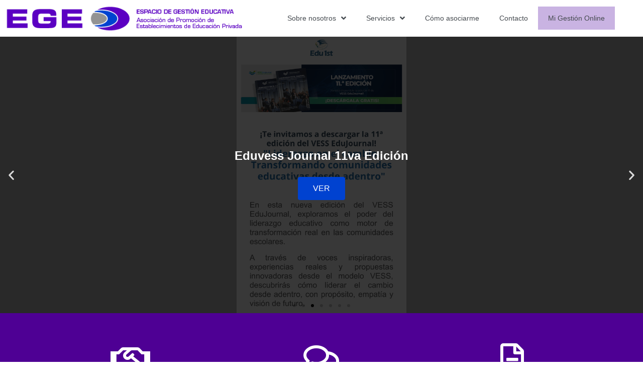

--- FILE ---
content_type: text/html; charset=UTF-8
request_url: https://egeasociacion.com.ar/
body_size: 16984
content:
<!doctype html>
<html lang="es-AR">
<head>
	<meta charset="UTF-8">
	<meta name="viewport" content="width=device-width, initial-scale=1">
	<link rel="profile" href="https://gmpg.org/xfn/11">
	<meta name='robots' content='index, follow, max-image-preview:large, max-snippet:-1, max-video-preview:-1' />

	<!-- This site is optimized with the Yoast SEO plugin v20.4 - https://yoast.com/wordpress/plugins/seo/ -->
	<title>EGE - Espacio de Gestión educativa</title>
	<meta name="description" content="Como institución EGE nuclea a establecimientos educativos de la provincia de Buenos Aires independientes con amplia trayectoria y prestigio." />
	<link rel="canonical" href="https://egeasociacion.com.ar/" />
	<meta property="og:locale" content="es_ES" />
	<meta property="og:type" content="website" />
	<meta property="og:title" content="EGE - Espacio de Gestión educativa" />
	<meta property="og:description" content="Como institución EGE nuclea a establecimientos educativos de la provincia de Buenos Aires independientes con amplia trayectoria y prestigio." />
	<meta property="og:url" content="https://egeasociacion.com.ar/" />
	<meta property="og:site_name" content="EGE" />
	<meta property="article:publisher" content="https://www.facebook.com/EGE-Espacio-de-Gestin-Educativa-103737181057889/" />
	<meta property="article:modified_time" content="2025-12-22T13:05:07+00:00" />
	<meta property="og:image" content="http://egeasociacion.com.ar/wp-content/uploads/2022/08/2022-08-30_174208.png" />
	<meta name="twitter:card" content="summary_large_image" />
	<meta name="twitter:label1" content="Tiempo de lectura" />
	<meta name="twitter:data1" content="12 minutos" />
	<script type="application/ld+json" class="yoast-schema-graph">{"@context":"https://schema.org","@graph":[{"@type":"WebPage","@id":"https://egeasociacion.com.ar/","url":"https://egeasociacion.com.ar/","name":"EGE - Espacio de Gestión educativa","isPartOf":{"@id":"https://egeasociacion.com.ar/#website"},"about":{"@id":"https://egeasociacion.com.ar/#organization"},"primaryImageOfPage":{"@id":"https://egeasociacion.com.ar/#primaryimage"},"image":{"@id":"https://egeasociacion.com.ar/#primaryimage"},"thumbnailUrl":"http://egeasociacion.com.ar/wp-content/uploads/2022/08/2022-08-30_174208.png","datePublished":"2019-08-30T16:39:08+00:00","dateModified":"2025-12-22T13:05:07+00:00","description":"Como institución EGE nuclea a establecimientos educativos de la provincia de Buenos Aires independientes con amplia trayectoria y prestigio.","breadcrumb":{"@id":"https://egeasociacion.com.ar/#breadcrumb"},"inLanguage":"es-AR","potentialAction":[{"@type":"ReadAction","target":["https://egeasociacion.com.ar/"]}]},{"@type":"ImageObject","inLanguage":"es-AR","@id":"https://egeasociacion.com.ar/#primaryimage","url":"https://egeasociacion.com.ar/wp-content/uploads/2022/08/2022-08-30_174208.png","contentUrl":"https://egeasociacion.com.ar/wp-content/uploads/2022/08/2022-08-30_174208.png","width":412,"height":511},{"@type":"BreadcrumbList","@id":"https://egeasociacion.com.ar/#breadcrumb","itemListElement":[{"@type":"ListItem","position":1,"name":"Inicio"}]},{"@type":"WebSite","@id":"https://egeasociacion.com.ar/#website","url":"https://egeasociacion.com.ar/","name":"EGE","description":"Espacio de Gestión Educativa","publisher":{"@id":"https://egeasociacion.com.ar/#organization"},"potentialAction":[{"@type":"SearchAction","target":{"@type":"EntryPoint","urlTemplate":"https://egeasociacion.com.ar/?s={search_term_string}"},"query-input":"required name=search_term_string"}],"inLanguage":"es-AR"},{"@type":"Organization","@id":"https://egeasociacion.com.ar/#organization","name":"EGE - Espacio de Gestión educativa, asociación de promoción de escuelas privadas de la provincia de Buenos Aires","url":"https://egeasociacion.com.ar/","logo":{"@type":"ImageObject","inLanguage":"es-AR","@id":"https://egeasociacion.com.ar/#/schema/logo/image/","url":"http://egeasociacion.com.ar/wp-content/uploads/2019/08/EGE-signo-de-identidad-HOriz-mayus.png","contentUrl":"http://egeasociacion.com.ar/wp-content/uploads/2019/08/EGE-signo-de-identidad-HOriz-mayus.png","width":703,"height":96,"caption":"EGE - Espacio de Gestión educativa, asociación de promoción de escuelas privadas de la provincia de Buenos Aires"},"image":{"@id":"https://egeasociacion.com.ar/#/schema/logo/image/"},"sameAs":["https://www.facebook.com/EGE-Espacio-de-Gestin-Educativa-103737181057889/"]}]}</script>
	<!-- / Yoast SEO plugin. -->


<link rel='dns-prefetch' href='//use.fontawesome.com' />
<link rel="alternate" type="application/rss+xml" title="EGE &raquo; Feed" href="https://egeasociacion.com.ar/feed/" />
<link rel="alternate" type="application/rss+xml" title="EGE &raquo; RSS de los comentarios" href="https://egeasociacion.com.ar/comments/feed/" />
<script>
window._wpemojiSettings = {"baseUrl":"https:\/\/s.w.org\/images\/core\/emoji\/14.0.0\/72x72\/","ext":".png","svgUrl":"https:\/\/s.w.org\/images\/core\/emoji\/14.0.0\/svg\/","svgExt":".svg","source":{"concatemoji":"https:\/\/egeasociacion.com.ar\/wp-includes\/js\/wp-emoji-release.min.js?ver=6.1.9"}};
/*! This file is auto-generated */
!function(e,a,t){var n,r,o,i=a.createElement("canvas"),p=i.getContext&&i.getContext("2d");function s(e,t){var a=String.fromCharCode,e=(p.clearRect(0,0,i.width,i.height),p.fillText(a.apply(this,e),0,0),i.toDataURL());return p.clearRect(0,0,i.width,i.height),p.fillText(a.apply(this,t),0,0),e===i.toDataURL()}function c(e){var t=a.createElement("script");t.src=e,t.defer=t.type="text/javascript",a.getElementsByTagName("head")[0].appendChild(t)}for(o=Array("flag","emoji"),t.supports={everything:!0,everythingExceptFlag:!0},r=0;r<o.length;r++)t.supports[o[r]]=function(e){if(p&&p.fillText)switch(p.textBaseline="top",p.font="600 32px Arial",e){case"flag":return s([127987,65039,8205,9895,65039],[127987,65039,8203,9895,65039])?!1:!s([55356,56826,55356,56819],[55356,56826,8203,55356,56819])&&!s([55356,57332,56128,56423,56128,56418,56128,56421,56128,56430,56128,56423,56128,56447],[55356,57332,8203,56128,56423,8203,56128,56418,8203,56128,56421,8203,56128,56430,8203,56128,56423,8203,56128,56447]);case"emoji":return!s([129777,127995,8205,129778,127999],[129777,127995,8203,129778,127999])}return!1}(o[r]),t.supports.everything=t.supports.everything&&t.supports[o[r]],"flag"!==o[r]&&(t.supports.everythingExceptFlag=t.supports.everythingExceptFlag&&t.supports[o[r]]);t.supports.everythingExceptFlag=t.supports.everythingExceptFlag&&!t.supports.flag,t.DOMReady=!1,t.readyCallback=function(){t.DOMReady=!0},t.supports.everything||(n=function(){t.readyCallback()},a.addEventListener?(a.addEventListener("DOMContentLoaded",n,!1),e.addEventListener("load",n,!1)):(e.attachEvent("onload",n),a.attachEvent("onreadystatechange",function(){"complete"===a.readyState&&t.readyCallback()})),(e=t.source||{}).concatemoji?c(e.concatemoji):e.wpemoji&&e.twemoji&&(c(e.twemoji),c(e.wpemoji)))}(window,document,window._wpemojiSettings);
</script>
<style>
img.wp-smiley,
img.emoji {
	display: inline !important;
	border: none !important;
	box-shadow: none !important;
	height: 1em !important;
	width: 1em !important;
	margin: 0 0.07em !important;
	vertical-align: -0.1em !important;
	background: none !important;
	padding: 0 !important;
}
</style>
	<link rel='stylesheet' id='wp-block-library-css' href='https://egeasociacion.com.ar/wp-includes/css/dist/block-library/style.min.css?ver=6.1.9' media='all' />
<style id='pdfemb-pdf-embedder-viewer-style-inline-css'>
.wp-block-pdfemb-pdf-embedder-viewer{max-width:none}

</style>
<link rel='stylesheet' id='classic-theme-styles-css' href='https://egeasociacion.com.ar/wp-includes/css/classic-themes.min.css?ver=1' media='all' />
<style id='global-styles-inline-css'>
body{--wp--preset--color--black: #000000;--wp--preset--color--cyan-bluish-gray: #abb8c3;--wp--preset--color--white: #ffffff;--wp--preset--color--pale-pink: #f78da7;--wp--preset--color--vivid-red: #cf2e2e;--wp--preset--color--luminous-vivid-orange: #ff6900;--wp--preset--color--luminous-vivid-amber: #fcb900;--wp--preset--color--light-green-cyan: #7bdcb5;--wp--preset--color--vivid-green-cyan: #00d084;--wp--preset--color--pale-cyan-blue: #8ed1fc;--wp--preset--color--vivid-cyan-blue: #0693e3;--wp--preset--color--vivid-purple: #9b51e0;--wp--preset--gradient--vivid-cyan-blue-to-vivid-purple: linear-gradient(135deg,rgba(6,147,227,1) 0%,rgb(155,81,224) 100%);--wp--preset--gradient--light-green-cyan-to-vivid-green-cyan: linear-gradient(135deg,rgb(122,220,180) 0%,rgb(0,208,130) 100%);--wp--preset--gradient--luminous-vivid-amber-to-luminous-vivid-orange: linear-gradient(135deg,rgba(252,185,0,1) 0%,rgba(255,105,0,1) 100%);--wp--preset--gradient--luminous-vivid-orange-to-vivid-red: linear-gradient(135deg,rgba(255,105,0,1) 0%,rgb(207,46,46) 100%);--wp--preset--gradient--very-light-gray-to-cyan-bluish-gray: linear-gradient(135deg,rgb(238,238,238) 0%,rgb(169,184,195) 100%);--wp--preset--gradient--cool-to-warm-spectrum: linear-gradient(135deg,rgb(74,234,220) 0%,rgb(151,120,209) 20%,rgb(207,42,186) 40%,rgb(238,44,130) 60%,rgb(251,105,98) 80%,rgb(254,248,76) 100%);--wp--preset--gradient--blush-light-purple: linear-gradient(135deg,rgb(255,206,236) 0%,rgb(152,150,240) 100%);--wp--preset--gradient--blush-bordeaux: linear-gradient(135deg,rgb(254,205,165) 0%,rgb(254,45,45) 50%,rgb(107,0,62) 100%);--wp--preset--gradient--luminous-dusk: linear-gradient(135deg,rgb(255,203,112) 0%,rgb(199,81,192) 50%,rgb(65,88,208) 100%);--wp--preset--gradient--pale-ocean: linear-gradient(135deg,rgb(255,245,203) 0%,rgb(182,227,212) 50%,rgb(51,167,181) 100%);--wp--preset--gradient--electric-grass: linear-gradient(135deg,rgb(202,248,128) 0%,rgb(113,206,126) 100%);--wp--preset--gradient--midnight: linear-gradient(135deg,rgb(2,3,129) 0%,rgb(40,116,252) 100%);--wp--preset--duotone--dark-grayscale: url('#wp-duotone-dark-grayscale');--wp--preset--duotone--grayscale: url('#wp-duotone-grayscale');--wp--preset--duotone--purple-yellow: url('#wp-duotone-purple-yellow');--wp--preset--duotone--blue-red: url('#wp-duotone-blue-red');--wp--preset--duotone--midnight: url('#wp-duotone-midnight');--wp--preset--duotone--magenta-yellow: url('#wp-duotone-magenta-yellow');--wp--preset--duotone--purple-green: url('#wp-duotone-purple-green');--wp--preset--duotone--blue-orange: url('#wp-duotone-blue-orange');--wp--preset--font-size--small: 13px;--wp--preset--font-size--medium: 20px;--wp--preset--font-size--large: 36px;--wp--preset--font-size--x-large: 42px;--wp--preset--spacing--20: 0.44rem;--wp--preset--spacing--30: 0.67rem;--wp--preset--spacing--40: 1rem;--wp--preset--spacing--50: 1.5rem;--wp--preset--spacing--60: 2.25rem;--wp--preset--spacing--70: 3.38rem;--wp--preset--spacing--80: 5.06rem;}:where(.is-layout-flex){gap: 0.5em;}body .is-layout-flow > .alignleft{float: left;margin-inline-start: 0;margin-inline-end: 2em;}body .is-layout-flow > .alignright{float: right;margin-inline-start: 2em;margin-inline-end: 0;}body .is-layout-flow > .aligncenter{margin-left: auto !important;margin-right: auto !important;}body .is-layout-constrained > .alignleft{float: left;margin-inline-start: 0;margin-inline-end: 2em;}body .is-layout-constrained > .alignright{float: right;margin-inline-start: 2em;margin-inline-end: 0;}body .is-layout-constrained > .aligncenter{margin-left: auto !important;margin-right: auto !important;}body .is-layout-constrained > :where(:not(.alignleft):not(.alignright):not(.alignfull)){max-width: var(--wp--style--global--content-size);margin-left: auto !important;margin-right: auto !important;}body .is-layout-constrained > .alignwide{max-width: var(--wp--style--global--wide-size);}body .is-layout-flex{display: flex;}body .is-layout-flex{flex-wrap: wrap;align-items: center;}body .is-layout-flex > *{margin: 0;}:where(.wp-block-columns.is-layout-flex){gap: 2em;}.has-black-color{color: var(--wp--preset--color--black) !important;}.has-cyan-bluish-gray-color{color: var(--wp--preset--color--cyan-bluish-gray) !important;}.has-white-color{color: var(--wp--preset--color--white) !important;}.has-pale-pink-color{color: var(--wp--preset--color--pale-pink) !important;}.has-vivid-red-color{color: var(--wp--preset--color--vivid-red) !important;}.has-luminous-vivid-orange-color{color: var(--wp--preset--color--luminous-vivid-orange) !important;}.has-luminous-vivid-amber-color{color: var(--wp--preset--color--luminous-vivid-amber) !important;}.has-light-green-cyan-color{color: var(--wp--preset--color--light-green-cyan) !important;}.has-vivid-green-cyan-color{color: var(--wp--preset--color--vivid-green-cyan) !important;}.has-pale-cyan-blue-color{color: var(--wp--preset--color--pale-cyan-blue) !important;}.has-vivid-cyan-blue-color{color: var(--wp--preset--color--vivid-cyan-blue) !important;}.has-vivid-purple-color{color: var(--wp--preset--color--vivid-purple) !important;}.has-black-background-color{background-color: var(--wp--preset--color--black) !important;}.has-cyan-bluish-gray-background-color{background-color: var(--wp--preset--color--cyan-bluish-gray) !important;}.has-white-background-color{background-color: var(--wp--preset--color--white) !important;}.has-pale-pink-background-color{background-color: var(--wp--preset--color--pale-pink) !important;}.has-vivid-red-background-color{background-color: var(--wp--preset--color--vivid-red) !important;}.has-luminous-vivid-orange-background-color{background-color: var(--wp--preset--color--luminous-vivid-orange) !important;}.has-luminous-vivid-amber-background-color{background-color: var(--wp--preset--color--luminous-vivid-amber) !important;}.has-light-green-cyan-background-color{background-color: var(--wp--preset--color--light-green-cyan) !important;}.has-vivid-green-cyan-background-color{background-color: var(--wp--preset--color--vivid-green-cyan) !important;}.has-pale-cyan-blue-background-color{background-color: var(--wp--preset--color--pale-cyan-blue) !important;}.has-vivid-cyan-blue-background-color{background-color: var(--wp--preset--color--vivid-cyan-blue) !important;}.has-vivid-purple-background-color{background-color: var(--wp--preset--color--vivid-purple) !important;}.has-black-border-color{border-color: var(--wp--preset--color--black) !important;}.has-cyan-bluish-gray-border-color{border-color: var(--wp--preset--color--cyan-bluish-gray) !important;}.has-white-border-color{border-color: var(--wp--preset--color--white) !important;}.has-pale-pink-border-color{border-color: var(--wp--preset--color--pale-pink) !important;}.has-vivid-red-border-color{border-color: var(--wp--preset--color--vivid-red) !important;}.has-luminous-vivid-orange-border-color{border-color: var(--wp--preset--color--luminous-vivid-orange) !important;}.has-luminous-vivid-amber-border-color{border-color: var(--wp--preset--color--luminous-vivid-amber) !important;}.has-light-green-cyan-border-color{border-color: var(--wp--preset--color--light-green-cyan) !important;}.has-vivid-green-cyan-border-color{border-color: var(--wp--preset--color--vivid-green-cyan) !important;}.has-pale-cyan-blue-border-color{border-color: var(--wp--preset--color--pale-cyan-blue) !important;}.has-vivid-cyan-blue-border-color{border-color: var(--wp--preset--color--vivid-cyan-blue) !important;}.has-vivid-purple-border-color{border-color: var(--wp--preset--color--vivid-purple) !important;}.has-vivid-cyan-blue-to-vivid-purple-gradient-background{background: var(--wp--preset--gradient--vivid-cyan-blue-to-vivid-purple) !important;}.has-light-green-cyan-to-vivid-green-cyan-gradient-background{background: var(--wp--preset--gradient--light-green-cyan-to-vivid-green-cyan) !important;}.has-luminous-vivid-amber-to-luminous-vivid-orange-gradient-background{background: var(--wp--preset--gradient--luminous-vivid-amber-to-luminous-vivid-orange) !important;}.has-luminous-vivid-orange-to-vivid-red-gradient-background{background: var(--wp--preset--gradient--luminous-vivid-orange-to-vivid-red) !important;}.has-very-light-gray-to-cyan-bluish-gray-gradient-background{background: var(--wp--preset--gradient--very-light-gray-to-cyan-bluish-gray) !important;}.has-cool-to-warm-spectrum-gradient-background{background: var(--wp--preset--gradient--cool-to-warm-spectrum) !important;}.has-blush-light-purple-gradient-background{background: var(--wp--preset--gradient--blush-light-purple) !important;}.has-blush-bordeaux-gradient-background{background: var(--wp--preset--gradient--blush-bordeaux) !important;}.has-luminous-dusk-gradient-background{background: var(--wp--preset--gradient--luminous-dusk) !important;}.has-pale-ocean-gradient-background{background: var(--wp--preset--gradient--pale-ocean) !important;}.has-electric-grass-gradient-background{background: var(--wp--preset--gradient--electric-grass) !important;}.has-midnight-gradient-background{background: var(--wp--preset--gradient--midnight) !important;}.has-small-font-size{font-size: var(--wp--preset--font-size--small) !important;}.has-medium-font-size{font-size: var(--wp--preset--font-size--medium) !important;}.has-large-font-size{font-size: var(--wp--preset--font-size--large) !important;}.has-x-large-font-size{font-size: var(--wp--preset--font-size--x-large) !important;}
.wp-block-navigation a:where(:not(.wp-element-button)){color: inherit;}
:where(.wp-block-columns.is-layout-flex){gap: 2em;}
.wp-block-pullquote{font-size: 1.5em;line-height: 1.6;}
</style>
<link rel='stylesheet' id='contact-form-7-css' href='https://egeasociacion.com.ar/wp-content/plugins/contact-form-7/includes/css/styles.css?ver=5.7.5.1' media='all' />
<link rel='stylesheet' id='hello-elementor-css' href='https://egeasociacion.com.ar/wp-content/themes/hello-elementor/style.min.css?ver=2.8.1' media='all' />
<link rel='stylesheet' id='hello-elementor-theme-style-css' href='https://egeasociacion.com.ar/wp-content/themes/hello-elementor/theme.min.css?ver=2.8.1' media='all' />
<link rel='stylesheet' id='elementor-icons-css' href='https://egeasociacion.com.ar/wp-content/plugins/elementor/assets/lib/eicons/css/elementor-icons.min.css?ver=5.15.0' media='all' />
<link rel='stylesheet' id='elementor-frontend-legacy-css' href='https://egeasociacion.com.ar/wp-content/plugins/elementor/assets/css/frontend-legacy.min.css?ver=3.6.6' media='all' />
<link rel='stylesheet' id='elementor-frontend-css' href='https://egeasociacion.com.ar/wp-content/plugins/elementor/assets/css/frontend.min.css?ver=3.6.6' media='all' />
<link rel='stylesheet' id='elementor-post-1128-css' href='https://egeasociacion.com.ar/wp-content/uploads/elementor/css/post-1128.css?ver=1718208113' media='all' />
<link rel='stylesheet' id='elementor-pro-css' href='https://egeasociacion.com.ar/wp-content/plugins/elementor-pro/assets/css/frontend.min.css?ver=3.0.10' media='all' />
<link rel='stylesheet' id='elementor-global-css' href='https://egeasociacion.com.ar/wp-content/uploads/elementor/css/global.css?ver=1718208113' media='all' />
<link rel='stylesheet' id='elementor-post-172-css' href='https://egeasociacion.com.ar/wp-content/uploads/elementor/css/post-172.css?ver=1766408713' media='all' />
<link rel='stylesheet' id='elementor-post-12-css' href='https://egeasociacion.com.ar/wp-content/uploads/elementor/css/post-12.css?ver=1718208113' media='all' />
<link rel='stylesheet' id='elementor-post-351-css' href='https://egeasociacion.com.ar/wp-content/uploads/elementor/css/post-351.css?ver=1718208113' media='all' />
<link rel='stylesheet' id='elementor-post-523-css' href='https://egeasociacion.com.ar/wp-content/uploads/elementor/css/post-523.css?ver=1718209109' media='all' />
<link rel='stylesheet' id='font-awesome-official-css' href='https://use.fontawesome.com/releases/v5.13.0/css/all.css' media='all' integrity="sha384-Bfad6CLCknfcloXFOyFnlgtENryhrpZCe29RTifKEixXQZ38WheV+i/6YWSzkz3V" crossorigin="anonymous" />
<link rel='stylesheet' id='font-awesome-official-v4shim-css' href='https://use.fontawesome.com/releases/v5.13.0/css/v4-shims.css' media='all' integrity="sha384-/7iOrVBege33/9vHFYEtviVcxjUsNCqyeMnlW/Ms+PH8uRdFkKFmqf9CbVAN0Qef" crossorigin="anonymous" />
<style id='font-awesome-official-v4shim-inline-css'>
@font-face {
font-family: "FontAwesome";
font-display: block;
src: url("https://use.fontawesome.com/releases/v5.13.0/webfonts/fa-brands-400.eot"),
		url("https://use.fontawesome.com/releases/v5.13.0/webfonts/fa-brands-400.eot?#iefix") format("embedded-opentype"),
		url("https://use.fontawesome.com/releases/v5.13.0/webfonts/fa-brands-400.woff2") format("woff2"),
		url("https://use.fontawesome.com/releases/v5.13.0/webfonts/fa-brands-400.woff") format("woff"),
		url("https://use.fontawesome.com/releases/v5.13.0/webfonts/fa-brands-400.ttf") format("truetype"),
		url("https://use.fontawesome.com/releases/v5.13.0/webfonts/fa-brands-400.svg#fontawesome") format("svg");
}

@font-face {
font-family: "FontAwesome";
font-display: block;
src: url("https://use.fontawesome.com/releases/v5.13.0/webfonts/fa-solid-900.eot"),
		url("https://use.fontawesome.com/releases/v5.13.0/webfonts/fa-solid-900.eot?#iefix") format("embedded-opentype"),
		url("https://use.fontawesome.com/releases/v5.13.0/webfonts/fa-solid-900.woff2") format("woff2"),
		url("https://use.fontawesome.com/releases/v5.13.0/webfonts/fa-solid-900.woff") format("woff"),
		url("https://use.fontawesome.com/releases/v5.13.0/webfonts/fa-solid-900.ttf") format("truetype"),
		url("https://use.fontawesome.com/releases/v5.13.0/webfonts/fa-solid-900.svg#fontawesome") format("svg");
}

@font-face {
font-family: "FontAwesome";
font-display: block;
src: url("https://use.fontawesome.com/releases/v5.13.0/webfonts/fa-regular-400.eot"),
		url("https://use.fontawesome.com/releases/v5.13.0/webfonts/fa-regular-400.eot?#iefix") format("embedded-opentype"),
		url("https://use.fontawesome.com/releases/v5.13.0/webfonts/fa-regular-400.woff2") format("woff2"),
		url("https://use.fontawesome.com/releases/v5.13.0/webfonts/fa-regular-400.woff") format("woff"),
		url("https://use.fontawesome.com/releases/v5.13.0/webfonts/fa-regular-400.ttf") format("truetype"),
		url("https://use.fontawesome.com/releases/v5.13.0/webfonts/fa-regular-400.svg#fontawesome") format("svg");
unicode-range: U+F004-F005,U+F007,U+F017,U+F022,U+F024,U+F02E,U+F03E,U+F044,U+F057-F059,U+F06E,U+F070,U+F075,U+F07B-F07C,U+F080,U+F086,U+F089,U+F094,U+F09D,U+F0A0,U+F0A4-F0A7,U+F0C5,U+F0C7-F0C8,U+F0E0,U+F0EB,U+F0F3,U+F0F8,U+F0FE,U+F111,U+F118-F11A,U+F11C,U+F133,U+F144,U+F146,U+F14A,U+F14D-F14E,U+F150-F152,U+F15B-F15C,U+F164-F165,U+F185-F186,U+F191-F192,U+F1AD,U+F1C1-F1C9,U+F1CD,U+F1D8,U+F1E3,U+F1EA,U+F1F6,U+F1F9,U+F20A,U+F247-F249,U+F24D,U+F254-F25B,U+F25D,U+F267,U+F271-F274,U+F279,U+F28B,U+F28D,U+F2B5-F2B6,U+F2B9,U+F2BB,U+F2BD,U+F2C1-F2C2,U+F2D0,U+F2D2,U+F2DC,U+F2ED,U+F328,U+F358-F35B,U+F3A5,U+F3D1,U+F410,U+F4AD;
}
</style>
<link rel='stylesheet' id='google-fonts-1-css' href='https://fonts.googleapis.com/css?family=Roboto%3A100%2C100italic%2C200%2C200italic%2C300%2C300italic%2C400%2C400italic%2C500%2C500italic%2C600%2C600italic%2C700%2C700italic%2C800%2C800italic%2C900%2C900italic%7CRoboto+Slab%3A100%2C100italic%2C200%2C200italic%2C300%2C300italic%2C400%2C400italic%2C500%2C500italic%2C600%2C600italic%2C700%2C700italic%2C800%2C800italic%2C900%2C900italic&#038;display=auto&#038;ver=6.1.9' media='all' />
<link rel='stylesheet' id='elementor-icons-shared-0-css' href='https://egeasociacion.com.ar/wp-content/plugins/elementor/assets/lib/font-awesome/css/fontawesome.min.css?ver=5.15.3' media='all' />
<link rel='stylesheet' id='elementor-icons-fa-regular-css' href='https://egeasociacion.com.ar/wp-content/plugins/elementor/assets/lib/font-awesome/css/regular.min.css?ver=5.15.3' media='all' />
<link rel='stylesheet' id='elementor-icons-fa-brands-css' href='https://egeasociacion.com.ar/wp-content/plugins/elementor/assets/lib/font-awesome/css/brands.min.css?ver=5.15.3' media='all' />
<link rel="https://api.w.org/" href="https://egeasociacion.com.ar/wp-json/" /><link rel="alternate" type="application/json" href="https://egeasociacion.com.ar/wp-json/wp/v2/pages/172" /><link rel="EditURI" type="application/rsd+xml" title="RSD" href="https://egeasociacion.com.ar/xmlrpc.php?rsd" />
<link rel="wlwmanifest" type="application/wlwmanifest+xml" href="https://egeasociacion.com.ar/wp-includes/wlwmanifest.xml" />
<meta name="generator" content="WordPress 6.1.9" />
<link rel='shortlink' href='https://egeasociacion.com.ar/' />
<link rel="alternate" type="application/json+oembed" href="https://egeasociacion.com.ar/wp-json/oembed/1.0/embed?url=https%3A%2F%2Fegeasociacion.com.ar%2F" />
<link rel="alternate" type="text/xml+oembed" href="https://egeasociacion.com.ar/wp-json/oembed/1.0/embed?url=https%3A%2F%2Fegeasociacion.com.ar%2F&#038;format=xml" />
		<style id="wp-custom-css">
			.menu-item-210 {
    background-color: #c9b3e2;
}		</style>
		</head>
<body class="home page-template-default page page-id-172 elementor-default elementor-kit-1128 elementor-page elementor-page-172">

<svg xmlns="http://www.w3.org/2000/svg" viewBox="0 0 0 0" width="0" height="0" focusable="false" role="none" style="visibility: hidden; position: absolute; left: -9999px; overflow: hidden;" ><defs><filter id="wp-duotone-dark-grayscale"><feColorMatrix color-interpolation-filters="sRGB" type="matrix" values=" .299 .587 .114 0 0 .299 .587 .114 0 0 .299 .587 .114 0 0 .299 .587 .114 0 0 " /><feComponentTransfer color-interpolation-filters="sRGB" ><feFuncR type="table" tableValues="0 0.49803921568627" /><feFuncG type="table" tableValues="0 0.49803921568627" /><feFuncB type="table" tableValues="0 0.49803921568627" /><feFuncA type="table" tableValues="1 1" /></feComponentTransfer><feComposite in2="SourceGraphic" operator="in" /></filter></defs></svg><svg xmlns="http://www.w3.org/2000/svg" viewBox="0 0 0 0" width="0" height="0" focusable="false" role="none" style="visibility: hidden; position: absolute; left: -9999px; overflow: hidden;" ><defs><filter id="wp-duotone-grayscale"><feColorMatrix color-interpolation-filters="sRGB" type="matrix" values=" .299 .587 .114 0 0 .299 .587 .114 0 0 .299 .587 .114 0 0 .299 .587 .114 0 0 " /><feComponentTransfer color-interpolation-filters="sRGB" ><feFuncR type="table" tableValues="0 1" /><feFuncG type="table" tableValues="0 1" /><feFuncB type="table" tableValues="0 1" /><feFuncA type="table" tableValues="1 1" /></feComponentTransfer><feComposite in2="SourceGraphic" operator="in" /></filter></defs></svg><svg xmlns="http://www.w3.org/2000/svg" viewBox="0 0 0 0" width="0" height="0" focusable="false" role="none" style="visibility: hidden; position: absolute; left: -9999px; overflow: hidden;" ><defs><filter id="wp-duotone-purple-yellow"><feColorMatrix color-interpolation-filters="sRGB" type="matrix" values=" .299 .587 .114 0 0 .299 .587 .114 0 0 .299 .587 .114 0 0 .299 .587 .114 0 0 " /><feComponentTransfer color-interpolation-filters="sRGB" ><feFuncR type="table" tableValues="0.54901960784314 0.98823529411765" /><feFuncG type="table" tableValues="0 1" /><feFuncB type="table" tableValues="0.71764705882353 0.25490196078431" /><feFuncA type="table" tableValues="1 1" /></feComponentTransfer><feComposite in2="SourceGraphic" operator="in" /></filter></defs></svg><svg xmlns="http://www.w3.org/2000/svg" viewBox="0 0 0 0" width="0" height="0" focusable="false" role="none" style="visibility: hidden; position: absolute; left: -9999px; overflow: hidden;" ><defs><filter id="wp-duotone-blue-red"><feColorMatrix color-interpolation-filters="sRGB" type="matrix" values=" .299 .587 .114 0 0 .299 .587 .114 0 0 .299 .587 .114 0 0 .299 .587 .114 0 0 " /><feComponentTransfer color-interpolation-filters="sRGB" ><feFuncR type="table" tableValues="0 1" /><feFuncG type="table" tableValues="0 0.27843137254902" /><feFuncB type="table" tableValues="0.5921568627451 0.27843137254902" /><feFuncA type="table" tableValues="1 1" /></feComponentTransfer><feComposite in2="SourceGraphic" operator="in" /></filter></defs></svg><svg xmlns="http://www.w3.org/2000/svg" viewBox="0 0 0 0" width="0" height="0" focusable="false" role="none" style="visibility: hidden; position: absolute; left: -9999px; overflow: hidden;" ><defs><filter id="wp-duotone-midnight"><feColorMatrix color-interpolation-filters="sRGB" type="matrix" values=" .299 .587 .114 0 0 .299 .587 .114 0 0 .299 .587 .114 0 0 .299 .587 .114 0 0 " /><feComponentTransfer color-interpolation-filters="sRGB" ><feFuncR type="table" tableValues="0 0" /><feFuncG type="table" tableValues="0 0.64705882352941" /><feFuncB type="table" tableValues="0 1" /><feFuncA type="table" tableValues="1 1" /></feComponentTransfer><feComposite in2="SourceGraphic" operator="in" /></filter></defs></svg><svg xmlns="http://www.w3.org/2000/svg" viewBox="0 0 0 0" width="0" height="0" focusable="false" role="none" style="visibility: hidden; position: absolute; left: -9999px; overflow: hidden;" ><defs><filter id="wp-duotone-magenta-yellow"><feColorMatrix color-interpolation-filters="sRGB" type="matrix" values=" .299 .587 .114 0 0 .299 .587 .114 0 0 .299 .587 .114 0 0 .299 .587 .114 0 0 " /><feComponentTransfer color-interpolation-filters="sRGB" ><feFuncR type="table" tableValues="0.78039215686275 1" /><feFuncG type="table" tableValues="0 0.94901960784314" /><feFuncB type="table" tableValues="0.35294117647059 0.47058823529412" /><feFuncA type="table" tableValues="1 1" /></feComponentTransfer><feComposite in2="SourceGraphic" operator="in" /></filter></defs></svg><svg xmlns="http://www.w3.org/2000/svg" viewBox="0 0 0 0" width="0" height="0" focusable="false" role="none" style="visibility: hidden; position: absolute; left: -9999px; overflow: hidden;" ><defs><filter id="wp-duotone-purple-green"><feColorMatrix color-interpolation-filters="sRGB" type="matrix" values=" .299 .587 .114 0 0 .299 .587 .114 0 0 .299 .587 .114 0 0 .299 .587 .114 0 0 " /><feComponentTransfer color-interpolation-filters="sRGB" ><feFuncR type="table" tableValues="0.65098039215686 0.40392156862745" /><feFuncG type="table" tableValues="0 1" /><feFuncB type="table" tableValues="0.44705882352941 0.4" /><feFuncA type="table" tableValues="1 1" /></feComponentTransfer><feComposite in2="SourceGraphic" operator="in" /></filter></defs></svg><svg xmlns="http://www.w3.org/2000/svg" viewBox="0 0 0 0" width="0" height="0" focusable="false" role="none" style="visibility: hidden; position: absolute; left: -9999px; overflow: hidden;" ><defs><filter id="wp-duotone-blue-orange"><feColorMatrix color-interpolation-filters="sRGB" type="matrix" values=" .299 .587 .114 0 0 .299 .587 .114 0 0 .299 .587 .114 0 0 .299 .587 .114 0 0 " /><feComponentTransfer color-interpolation-filters="sRGB" ><feFuncR type="table" tableValues="0.098039215686275 1" /><feFuncG type="table" tableValues="0 0.66274509803922" /><feFuncB type="table" tableValues="0.84705882352941 0.41960784313725" /><feFuncA type="table" tableValues="1 1" /></feComponentTransfer><feComposite in2="SourceGraphic" operator="in" /></filter></defs></svg>
<a class="skip-link screen-reader-text" href="#content">Ir al contenido</a>

		<div data-elementor-type="header" data-elementor-id="12" class="elementor elementor-12 elementor-location-header">
		<div class="elementor-section-wrap">
					<section class="elementor-section elementor-top-section elementor-element elementor-element-64a3cef elementor-section-full_width elementor-section-content-middle elementor-section-height-default elementor-section-height-default" data-id="64a3cef" data-element_type="section">
						<div class="elementor-container elementor-column-gap-default">
							<div class="elementor-row">
					<div class="elementor-column elementor-col-50 elementor-top-column elementor-element elementor-element-ba6fa0b" data-id="ba6fa0b" data-element_type="column">
			<div class="elementor-column-wrap elementor-element-populated">
							<div class="elementor-widget-wrap">
						<div class="elementor-element elementor-element-befc8b4 elementor-widget elementor-widget-image" data-id="befc8b4" data-element_type="widget" data-widget_type="image.default">
				<div class="elementor-widget-container">
								<div class="elementor-image">
													<a href="/">
							<img width="552" height="61" src="https://egeasociacion.com.ar/wp-content/uploads/2019/08/EGE-Signo-de-Identidad-72ppp.png" class="attachment-full size-full" alt="" loading="lazy" srcset="https://egeasociacion.com.ar/wp-content/uploads/2019/08/EGE-Signo-de-Identidad-72ppp.png 552w, https://egeasociacion.com.ar/wp-content/uploads/2019/08/EGE-Signo-de-Identidad-72ppp-300x33.png 300w" sizes="(max-width: 552px) 100vw, 552px" />								</a>
														</div>
						</div>
				</div>
						</div>
					</div>
		</div>
				<div class="elementor-column elementor-col-50 elementor-top-column elementor-element elementor-element-a0c62e4" data-id="a0c62e4" data-element_type="column">
			<div class="elementor-column-wrap elementor-element-populated">
							<div class="elementor-widget-wrap">
						<div class="elementor-element elementor-element-281bbdd elementor-nav-menu__align-center elementor-nav-menu--indicator-angle elementor-nav-menu--stretch elementor-nav-menu--dropdown-tablet elementor-nav-menu__text-align-aside elementor-nav-menu--toggle elementor-nav-menu--burger elementor-widget elementor-widget-nav-menu" data-id="281bbdd" data-element_type="widget" data-settings="{&quot;full_width&quot;:&quot;stretch&quot;,&quot;layout&quot;:&quot;horizontal&quot;,&quot;toggle&quot;:&quot;burger&quot;}" data-widget_type="nav-menu.default">
				<div class="elementor-widget-container">
						<nav role="navigation" class="elementor-nav-menu--main elementor-nav-menu__container elementor-nav-menu--layout-horizontal e--pointer-background e--animation-shrink"><ul id="menu-1-281bbdd" class="elementor-nav-menu"><li class="menu-item menu-item-type-custom menu-item-object-custom menu-item-has-children menu-item-1360"><a href="#" class="elementor-item elementor-item-anchor">Sobre nosotros</a>
<ul class="sub-menu elementor-nav-menu--dropdown">
	<li class="menu-item menu-item-type-custom menu-item-object-custom menu-item-1368"><a href="http://egeasociacion.com.ar/sobre-nosotros/#quienes-somos" class="elementor-sub-item elementor-item-anchor">Quiénes somos</a></li>
	<li class="menu-item menu-item-type-custom menu-item-object-custom menu-item-1369"><a href="http://egeasociacion.com.ar/sobre-nosotros/#que-hacemos" class="elementor-sub-item elementor-item-anchor">Qué hacemos</a></li>
	<li class="menu-item menu-item-type-custom menu-item-object-custom menu-item-1370"><a href="http://egeasociacion.com.ar/sobre-nosotros/#mesa-directiva" class="elementor-sub-item elementor-item-anchor">Mesa directiva</a></li>
</ul>
</li>
<li class="menu-item menu-item-type-custom menu-item-object-custom menu-item-has-children menu-item-1361"><a href="#" class="elementor-item elementor-item-anchor">Servicios</a>
<ul class="sub-menu elementor-nav-menu--dropdown">
	<li class="menu-item menu-item-type-post_type menu-item-object-page menu-item-254"><a href="https://egeasociacion.com.ar/servicios/" class="elementor-sub-item">Asesoramiento</a></li>
	<li class="menu-item menu-item-type-post_type menu-item-object-page menu-item-384"><a href="https://egeasociacion.com.ar/capacitaciones/" class="elementor-sub-item">Capacitación</a></li>
</ul>
</li>
<li class="menu-item menu-item-type-post_type menu-item-object-page menu-item-265"><a href="https://egeasociacion.com.ar/como-asociarme/" class="elementor-item">Cómo asociarme</a></li>
<li class="menu-item menu-item-type-post_type menu-item-object-page menu-item-272"><a href="https://egeasociacion.com.ar/contacto/" class="elementor-item">Contacto</a></li>
<li class="menu-item menu-item-type-custom menu-item-object-custom menu-item-210"><a href="http://egeasociacion.com.ar/wp-login.php" class="elementor-item">Mi Gestión Online</a></li>
</ul></nav>
					<div class="elementor-menu-toggle" role="button" tabindex="0" aria-label="Menu Toggle" aria-expanded="false">
			<i class="eicon-menu-bar" aria-hidden="true"></i>
			<span class="elementor-screen-only">Menu</span>
		</div>
			<nav class="elementor-nav-menu--dropdown elementor-nav-menu__container" role="navigation" aria-hidden="true"><ul id="menu-2-281bbdd" class="elementor-nav-menu"><li class="menu-item menu-item-type-custom menu-item-object-custom menu-item-has-children menu-item-1360"><a href="#" class="elementor-item elementor-item-anchor">Sobre nosotros</a>
<ul class="sub-menu elementor-nav-menu--dropdown">
	<li class="menu-item menu-item-type-custom menu-item-object-custom menu-item-1368"><a href="http://egeasociacion.com.ar/sobre-nosotros/#quienes-somos" class="elementor-sub-item elementor-item-anchor">Quiénes somos</a></li>
	<li class="menu-item menu-item-type-custom menu-item-object-custom menu-item-1369"><a href="http://egeasociacion.com.ar/sobre-nosotros/#que-hacemos" class="elementor-sub-item elementor-item-anchor">Qué hacemos</a></li>
	<li class="menu-item menu-item-type-custom menu-item-object-custom menu-item-1370"><a href="http://egeasociacion.com.ar/sobre-nosotros/#mesa-directiva" class="elementor-sub-item elementor-item-anchor">Mesa directiva</a></li>
</ul>
</li>
<li class="menu-item menu-item-type-custom menu-item-object-custom menu-item-has-children menu-item-1361"><a href="#" class="elementor-item elementor-item-anchor">Servicios</a>
<ul class="sub-menu elementor-nav-menu--dropdown">
	<li class="menu-item menu-item-type-post_type menu-item-object-page menu-item-254"><a href="https://egeasociacion.com.ar/servicios/" class="elementor-sub-item">Asesoramiento</a></li>
	<li class="menu-item menu-item-type-post_type menu-item-object-page menu-item-384"><a href="https://egeasociacion.com.ar/capacitaciones/" class="elementor-sub-item">Capacitación</a></li>
</ul>
</li>
<li class="menu-item menu-item-type-post_type menu-item-object-page menu-item-265"><a href="https://egeasociacion.com.ar/como-asociarme/" class="elementor-item">Cómo asociarme</a></li>
<li class="menu-item menu-item-type-post_type menu-item-object-page menu-item-272"><a href="https://egeasociacion.com.ar/contacto/" class="elementor-item">Contacto</a></li>
<li class="menu-item menu-item-type-custom menu-item-object-custom menu-item-210"><a href="http://egeasociacion.com.ar/wp-login.php" class="elementor-item">Mi Gestión Online</a></li>
</ul></nav>
				</div>
				</div>
						</div>
					</div>
		</div>
								</div>
					</div>
		</section>
				</div>
		</div>
		
<main id="content" class="site-main post-172 page type-page status-publish hentry">

	
	<div class="page-content">
				<div data-elementor-type="wp-post" data-elementor-id="172" class="elementor elementor-172">
						<div class="elementor-inner">
				<div class="elementor-section-wrap">
									<section class="elementor-section elementor-top-section elementor-element elementor-element-548c3c0f elementor-section-full_width elementor-section-height-default elementor-section-height-default" data-id="548c3c0f" data-element_type="section">
						<div class="elementor-container elementor-column-gap-wider">
							<div class="elementor-row">
					<div class="elementor-column elementor-col-100 elementor-top-column elementor-element elementor-element-7158f488" data-id="7158f488" data-element_type="column">
			<div class="elementor-column-wrap elementor-element-populated">
							<div class="elementor-widget-wrap">
						<div class="elementor-element elementor-element-3186e0ab elementor--h-position-center elementor--v-position-middle elementor-arrows-position-inside elementor-pagination-position-inside elementor-widget elementor-widget-slides" data-id="3186e0ab" data-element_type="widget" data-settings="{&quot;autoplay_speed&quot;:7000,&quot;navigation&quot;:&quot;both&quot;,&quot;autoplay&quot;:&quot;yes&quot;,&quot;pause_on_hover&quot;:&quot;yes&quot;,&quot;pause_on_interaction&quot;:&quot;yes&quot;,&quot;infinite&quot;:&quot;yes&quot;,&quot;transition&quot;:&quot;slide&quot;,&quot;transition_speed&quot;:500}" data-widget_type="slides.default">
				<div class="elementor-widget-container">
					<div class="elementor-swiper">
			<div class="elementor-slides-wrapper elementor-main-swiper swiper-container" dir="ltr" data-animation="fadeInUp">
				<div class="swiper-wrapper elementor-slides">
					<div class="elementor-repeater-item-0ff9801 swiper-slide"><div class="swiper-slide-bg"></div><div class="elementor-background-overlay"></div><a class="swiper-slide-inner" href="https://egeasociacion.com.ar/cocktail-2025/"><div class="swiper-slide-contents"><div class="elementor-slide-heading">Cocktail de fin de año 2025</div><div class="elementor-slide-description">El viernes 12 de diciembre en el salón de Eventos del Complejo Zencity de Puerto Madero, E.G.E. celebró junto a Autoridades Nacionales, Provinciales y Asociados el Cocktail anual que nos identifica, en una velada de encuentros, donde prevaleció la empatía y la alegría en un espacio distendido y armónico.</div><div  class="elementor-button elementor-slide-button elementor-size-md">Ver fotos</div></div></a></div><div class="elementor-repeater-item-88b0dc9 swiper-slide"><div class="swiper-slide-bg"></div><div class="elementor-background-overlay"></div><div class="swiper-slide-inner" ><div class="swiper-slide-contents"><div class="elementor-slide-heading">IV CONGRESO - "REDEFINIENDO CONOCIMIENTOS HACIA NUEVAS FRONTERAS"</div><a href="https://egeasociacion.com.ar/iv-congreso-2025/" class="elementor-button elementor-slide-button elementor-size-md">VER</a></div></div></div><div class="elementor-repeater-item-eeab3c4 swiper-slide"><div class="swiper-slide-bg"></div><div class="elementor-background-overlay"></div><div class="swiper-slide-inner" ><div class="swiper-slide-contents"><div class="elementor-slide-heading">Eduvess Journal 11va Edición</div><a href="https://edu1stvess.com/wp-content/uploads/2025/03/11_VESS-Edujournal_2025.pdf" class="elementor-button elementor-slide-button elementor-size-md">VER</a></div></div></div><div class="elementor-repeater-item-f499242 swiper-slide"><div class="swiper-slide-bg"></div><div class="elementor-background-overlay"></div><div class="swiper-slide-inner" ><div class="swiper-slide-contents"><div class="elementor-slide-heading">VIDEO - REUNIÓN CON AUTORIDADES DEL IPS</div><a href="https://egeasociacion.com.ar/reunion-informativa-con-autoridades-del-instituto-de-prevision-social-de-la-provincia-de-buenos-aires/" class="elementor-button elementor-slide-button elementor-size-md">VER MÁS</a></div></div></div><div class="elementor-repeater-item-47326e8 swiper-slide"><div class="swiper-slide-bg"></div><div class="elementor-background-overlay"></div><a class="swiper-slide-inner" href="https://egeasociacion.com.ar/nuevo-asesor-opciones-y-capacitacion-para-la-educacion-en-el-entorno-digital/"><div class="swiper-slide-contents"><div class="elementor-slide-heading">ASESORAMIENTO: OPCIONES Y CAPACITACIÓN PARA LA EDUCACIÓN EN EL ENTORNO DIGITAL</div><div class="elementor-slide-description">Con el objetivo de profundizar el trabajo relacionado con
los entornos digitales en la enseñanza y ofrecer nuevas alternativas de
actualización y capacitación a las instituciones, EGE sumó a su equipo de
asesores técnicos al docente, especialista en tecnología aplicada a la
educación, Roberto Barles.</div><div  class="elementor-button elementor-slide-button elementor-size-md">LEER MÁS</div></div></a></div><div class="elementor-repeater-item-e055b25 swiper-slide"><div class="swiper-slide-bg"></div><div class="elementor-background-overlay"></div><a class="swiper-slide-inner" href="https://egeasociacion.com.ar/un-modelo-en-el-camino-de-la-innovacion-educativa/" target="_blank"><div class="swiper-slide-contents"><div class="elementor-slide-heading">Un modelo en el camino de la innovación educativa</div><div class="elementor-slide-description">La comisión directiva de EGE recibió al educador Gilberto Pinzón, cofundador de la empresa Edu1st que desarrolló e implementa a nivel global el modelo VESS en instituciones educativas.</div><div  class="elementor-button elementor-slide-button elementor-size-md">Ver más</div></div></a></div><div class="elementor-repeater-item-6644cb0 swiper-slide"><div class="swiper-slide-bg"></div><div class="elementor-background-overlay"></div><a class="swiper-slide-inner" href="https://egeasociacion.com.ar/videoteca-de-exposiciones/" target="_blank"><div class="swiper-slide-contents"><div class="elementor-slide-heading">Ciclo de webinarios mensuales</div><div class="elementor-slide-description">Todos los meses EGE organiza dos reuniones de carácter pedagógico y administrativa.</div><div  class="elementor-button elementor-slide-button elementor-size-md">Ingresar</div></div></a></div>				</div>
															<div class="swiper-pagination"></div>
																<div class="elementor-swiper-button elementor-swiper-button-prev">
							<i class="eicon-chevron-left" aria-hidden="true"></i>
							<span class="elementor-screen-only">Previous</span>
						</div>
						<div class="elementor-swiper-button elementor-swiper-button-next">
							<i class="eicon-chevron-right" aria-hidden="true"></i>
							<span class="elementor-screen-only">Next</span>
						</div>
												</div>
		</div>
				</div>
				</div>
						</div>
					</div>
		</div>
								</div>
					</div>
		</section>
				<section class="elementor-section elementor-top-section elementor-element elementor-element-36745ca9 elementor-section-boxed elementor-section-height-default elementor-section-height-default" data-id="36745ca9" data-element_type="section" data-settings="{&quot;background_background&quot;:&quot;classic&quot;}">
						<div class="elementor-container elementor-column-gap-default">
							<div class="elementor-row">
					<div class="elementor-column elementor-col-33 elementor-top-column elementor-element elementor-element-7172dfdd" data-id="7172dfdd" data-element_type="column">
			<div class="elementor-column-wrap elementor-element-populated">
							<div class="elementor-widget-wrap">
						<div class="elementor-element elementor-element-da2b89e elementor-view-default elementor-widget elementor-widget-icon" data-id="da2b89e" data-element_type="widget" data-widget_type="icon.default">
				<div class="elementor-widget-container">
					<div class="elementor-icon-wrapper">
			<a class="elementor-icon" href="https://egeasociacion.com.ar/servicios/">
			<i aria-hidden="true" class="far fa-handshake"></i>			</a>
		</div>
				</div>
				</div>
				<div class="elementor-element elementor-element-6d28a514 elementor-widget elementor-widget-heading" data-id="6d28a514" data-element_type="widget" data-widget_type="heading.default">
				<div class="elementor-widget-container">
			<h2 class="elementor-heading-title elementor-size-default"><a href="https://egeasociacion.com.ar/servicios/">Asesoramiento</a></h2>		</div>
				</div>
						</div>
					</div>
		</div>
				<div class="elementor-column elementor-col-33 elementor-top-column elementor-element elementor-element-203ec47" data-id="203ec47" data-element_type="column">
			<div class="elementor-column-wrap elementor-element-populated">
							<div class="elementor-widget-wrap">
						<div class="elementor-element elementor-element-a969079 elementor-view-default elementor-widget elementor-widget-icon" data-id="a969079" data-element_type="widget" data-widget_type="icon.default">
				<div class="elementor-widget-container">
					<div class="elementor-icon-wrapper">
			<a class="elementor-icon" href="https://egeasociacion.com.ar/capacitaciones/">
			<i aria-hidden="true" class="far fa-comments"></i>			</a>
		</div>
				</div>
				</div>
				<div class="elementor-element elementor-element-e6b0a0d elementor-widget elementor-widget-heading" data-id="e6b0a0d" data-element_type="widget" data-widget_type="heading.default">
				<div class="elementor-widget-container">
			<h2 class="elementor-heading-title elementor-size-default"><a href="https://egeasociacion.com.ar/capacitaciones/">Capacitaciones</a></h2>		</div>
				</div>
						</div>
					</div>
		</div>
				<div class="elementor-column elementor-col-33 elementor-top-column elementor-element elementor-element-b5b4b96" data-id="b5b4b96" data-element_type="column">
			<div class="elementor-column-wrap elementor-element-populated">
							<div class="elementor-widget-wrap">
						<div class="elementor-element elementor-element-6e6793b elementor-view-default elementor-widget elementor-widget-icon" data-id="6e6793b" data-element_type="widget" data-widget_type="icon.default">
				<div class="elementor-widget-container">
					<div class="elementor-icon-wrapper">
			<a class="elementor-icon" href="https://egeasociacion.com.ar/como-asociarme/" target="_blank">
			<i aria-hidden="true" class="far fa-file-alt"></i>			</a>
		</div>
				</div>
				</div>
				<div class="elementor-element elementor-element-7a0c5d4 elementor-widget elementor-widget-heading" data-id="7a0c5d4" data-element_type="widget" data-widget_type="heading.default">
				<div class="elementor-widget-container">
			<h2 class="elementor-heading-title elementor-size-default"><a href="https://egeasociacion.com.ar/como-asociarme/" target="_blank">Asociate</a></h2>		</div>
				</div>
						</div>
					</div>
		</div>
								</div>
					</div>
		</section>
				<section class="elementor-section elementor-top-section elementor-element elementor-element-d68140f elementor-section-boxed elementor-section-height-default elementor-section-height-default" data-id="d68140f" data-element_type="section">
						<div class="elementor-container elementor-column-gap-default">
							<div class="elementor-row">
					<div class="elementor-column elementor-col-100 elementor-top-column elementor-element elementor-element-2d89ad98" data-id="2d89ad98" data-element_type="column">
			<div class="elementor-column-wrap elementor-element-populated">
							<div class="elementor-widget-wrap">
						<div class="elementor-element elementor-element-2d66ed94 elementor-invisible elementor-widget elementor-widget-heading" data-id="2d66ed94" data-element_type="widget" data-settings="{&quot;_animation&quot;:&quot;fadeIn&quot;}" data-widget_type="heading.default">
				<div class="elementor-widget-container">
			<h4 class="elementor-heading-title elementor-size-default">Próximas capacitaciones</h4>		</div>
				</div>
				<div class="elementor-element elementor-element-393c25a2 elementor-widget elementor-widget-spacer" data-id="393c25a2" data-element_type="widget" data-widget_type="spacer.default">
				<div class="elementor-widget-container">
					<div class="elementor-spacer">
			<div class="elementor-spacer-inner"></div>
		</div>
				</div>
				</div>
				<div class="elementor-element elementor-element-44addf elementor-grid-3 elementor-grid-tablet-2 elementor-grid-mobile-1 elementor-posts--thumbnail-top elementor-card-shadow-yes elementor-posts__hover-gradient elementor-widget elementor-widget-posts" data-id="44addf" data-element_type="widget" data-settings="{&quot;cards_columns&quot;:&quot;3&quot;,&quot;cards_columns_tablet&quot;:&quot;2&quot;,&quot;cards_columns_mobile&quot;:&quot;1&quot;,&quot;cards_row_gap&quot;:{&quot;unit&quot;:&quot;px&quot;,&quot;size&quot;:35,&quot;sizes&quot;:[]}}" data-widget_type="posts.cards">
				<div class="elementor-widget-container">
					<div class="elementor-posts-container elementor-posts elementor-posts--skin-cards elementor-grid">
				<article class="elementor-post elementor-grid-item post-3993 post type-post status-publish format-standard has-post-thumbnail hentry category-proxima-capacitacion">
			<div class="elementor-post__card">
				<a class="elementor-post__thumbnail__link" href="https://egeasociacion.com.ar/18-03-nuevas-narrativas-y-creatividad-digital/" >
			<div class="elementor-post__thumbnail"><img width="768" height="644" src="https://egeasociacion.com.ar/wp-content/uploads/2025/03/Taller-1-Nuevas-Narrativas-digitales--768x644.png" class="attachment-medium_large size-medium_large" alt="" decoding="async" loading="lazy" srcset="https://egeasociacion.com.ar/wp-content/uploads/2025/03/Taller-1-Nuevas-Narrativas-digitales--768x644.png 768w, https://egeasociacion.com.ar/wp-content/uploads/2025/03/Taller-1-Nuevas-Narrativas-digitales--300x251.png 300w, https://egeasociacion.com.ar/wp-content/uploads/2025/03/Taller-1-Nuevas-Narrativas-digitales-.png 940w" sizes="(max-width: 768px) 100vw, 768px" /></div>
		</a>
				<div class="elementor-post__badge">Próxima Capacitación</div>
				<div class="elementor-post__text">
				<h3 class="elementor-post__title">
			<a href="https://egeasociacion.com.ar/18-03-nuevas-narrativas-y-creatividad-digital/" >
				18/03 &#8211; Nuevas Narrativas y Creatividad Digital			</a>
		</h3>
				<div class="elementor-post__excerpt">
			<p>Nuevas Narrativas y Creatividad Digital (1:30 hs) Martes 18-3   Nuevas Narrativas y Creatividad Digital (1:30 hs) Introducción: ¿Qué son las nuevas narrativas? ¿Cómo las herramientas</p>
		</div>
					<a class="elementor-post__read-more" href="https://egeasociacion.com.ar/18-03-nuevas-narrativas-y-creatividad-digital/" >
				Más información »			</a>
				</div>
				<div class="elementor-post__meta-data">
					<span class="elementor-post-date">
			10 marzo, 2025		</span>
				</div>
					</div>
		</article>
				<article class="elementor-post elementor-grid-item post-3987 post type-post status-publish format-standard has-post-thumbnail hentry category-proxima-capacitacion">
			<div class="elementor-post__card">
				<a class="elementor-post__thumbnail__link" href="https://egeasociacion.com.ar/08-04-pensamiento-computacional-y-programacion-basica/" >
			<div class="elementor-post__thumbnail"><img width="768" height="644" src="https://egeasociacion.com.ar/wp-content/uploads/2025/03/Taller-2-Pensamiento-Computacional-y-Programacion-Basica-768x644.png" class="attachment-medium_large size-medium_large" alt="" decoding="async" loading="lazy" srcset="https://egeasociacion.com.ar/wp-content/uploads/2025/03/Taller-2-Pensamiento-Computacional-y-Programacion-Basica-768x644.png 768w, https://egeasociacion.com.ar/wp-content/uploads/2025/03/Taller-2-Pensamiento-Computacional-y-Programacion-Basica-300x251.png 300w, https://egeasociacion.com.ar/wp-content/uploads/2025/03/Taller-2-Pensamiento-Computacional-y-Programacion-Basica.png 940w" sizes="(max-width: 768px) 100vw, 768px" /></div>
		</a>
				<div class="elementor-post__badge">Próxima Capacitación</div>
				<div class="elementor-post__text">
				<h3 class="elementor-post__title">
			<a href="https://egeasociacion.com.ar/08-04-pensamiento-computacional-y-programacion-basica/" >
				08/04 &#8211; Pensamiento Computacional y Programación Básica			</a>
		</h3>
				<div class="elementor-post__excerpt">
			<p>Pensamiento Computacional y Programación Básica (1:30 hs) Martes 8-4  Pensamiento Computacional y Programación Básica (1:30 hs) Introducción: ¿Qué es el pensamiento computacional? ¿Cómo introducirlo en</p>
		</div>
					<a class="elementor-post__read-more" href="https://egeasociacion.com.ar/08-04-pensamiento-computacional-y-programacion-basica/" >
				Más información »			</a>
				</div>
				<div class="elementor-post__meta-data">
					<span class="elementor-post-date">
			10 marzo, 2025		</span>
				</div>
					</div>
		</article>
				<article class="elementor-post elementor-grid-item post-3980 post type-post status-publish format-standard has-post-thumbnail hentry category-proxima-capacitacion">
			<div class="elementor-post__card">
				<a class="elementor-post__thumbnail__link" href="https://egeasociacion.com.ar/22-04-diseno-instruccional-con-ia/" >
			<div class="elementor-post__thumbnail"><img width="768" height="644" src="https://egeasociacion.com.ar/wp-content/uploads/2025/03/diseno-IA-768x644.png" class="attachment-medium_large size-medium_large" alt="" decoding="async" loading="lazy" srcset="https://egeasociacion.com.ar/wp-content/uploads/2025/03/diseno-IA-768x644.png 768w, https://egeasociacion.com.ar/wp-content/uploads/2025/03/diseno-IA-300x251.png 300w, https://egeasociacion.com.ar/wp-content/uploads/2025/03/diseno-IA.png 940w" sizes="(max-width: 768px) 100vw, 768px" /></div>
		</a>
				<div class="elementor-post__badge">Próxima Capacitación</div>
				<div class="elementor-post__text">
				<h3 class="elementor-post__title">
			<a href="https://egeasociacion.com.ar/22-04-diseno-instruccional-con-ia/" >
				22/04 &#8211; Diseño Instruccional con IA			</a>
		</h3>
				<div class="elementor-post__excerpt">
			<p>Diseño Instruccional con IA (1:30 hs) Martes 22-4  Diseño Instruccional con IA (1:30 hs) Introducción: ¿Cómo puede la IA mejorar el diseño de nuestras clases?</p>
		</div>
					<a class="elementor-post__read-more" href="https://egeasociacion.com.ar/22-04-diseno-instruccional-con-ia/" >
				Más información »			</a>
				</div>
				<div class="elementor-post__meta-data">
					<span class="elementor-post-date">
			10 marzo, 2025		</span>
				</div>
					</div>
		</article>
				<article class="elementor-post elementor-grid-item post-3970 post type-post status-publish format-standard has-post-thumbnail hentry category-proxima-capacitacion">
			<div class="elementor-post__card">
				<a class="elementor-post__thumbnail__link" href="https://egeasociacion.com.ar/06-05-geolocalizacion-y-aprendizaje-basado-en-proyectos/" >
			<div class="elementor-post__thumbnail"><img width="768" height="644" src="https://egeasociacion.com.ar/wp-content/uploads/2025/03/geolocalizacion-768x644.png" class="attachment-medium_large size-medium_large" alt="" decoding="async" loading="lazy" srcset="https://egeasociacion.com.ar/wp-content/uploads/2025/03/geolocalizacion-768x644.png 768w, https://egeasociacion.com.ar/wp-content/uploads/2025/03/geolocalizacion-300x251.png 300w, https://egeasociacion.com.ar/wp-content/uploads/2025/03/geolocalizacion.png 940w" sizes="(max-width: 768px) 100vw, 768px" /></div>
		</a>
				<div class="elementor-post__badge">Próxima Capacitación</div>
				<div class="elementor-post__text">
				<h3 class="elementor-post__title">
			<a href="https://egeasociacion.com.ar/06-05-geolocalizacion-y-aprendizaje-basado-en-proyectos/" >
				06/05 &#8211; Geolocalización y Aprendizaje Basado en Proyectos			</a>
		</h3>
				<div class="elementor-post__excerpt">
			<p>Geolocalización y Aprendizaje Basado en Proyectos (1:30 hs) Martes 6-5 Geolocalización y Aprendizaje Basado en Proyectos (1:30 hs) Introducción: ¿Cómo utilizar herramientas de geolocalización para</p>
		</div>
					<a class="elementor-post__read-more" href="https://egeasociacion.com.ar/06-05-geolocalizacion-y-aprendizaje-basado-en-proyectos/" >
				Más información »			</a>
				</div>
				<div class="elementor-post__meta-data">
					<span class="elementor-post-date">
			10 marzo, 2025		</span>
				</div>
					</div>
		</article>
				<article class="elementor-post elementor-grid-item post-3964 post type-post status-publish format-standard has-post-thumbnail hentry category-proxima-capacitacion">
			<div class="elementor-post__card">
				<a class="elementor-post__thumbnail__link" href="https://egeasociacion.com.ar/14-05-crear-bienestar-en-el-aula/" >
			<div class="elementor-post__thumbnail"><img width="768" height="644" src="https://egeasociacion.com.ar/wp-content/uploads/2025/03/Crear…bienestar-en-el-aula-768x644.png" class="attachment-medium_large size-medium_large" alt="" decoding="async" loading="lazy" srcset="https://egeasociacion.com.ar/wp-content/uploads/2025/03/Crear…bienestar-en-el-aula-768x644.png 768w, https://egeasociacion.com.ar/wp-content/uploads/2025/03/Crear…bienestar-en-el-aula-300x251.png 300w, https://egeasociacion.com.ar/wp-content/uploads/2025/03/Crear…bienestar-en-el-aula.png 940w" sizes="(max-width: 768px) 100vw, 768px" /></div>
		</a>
				<div class="elementor-post__badge">Próxima Capacitación</div>
				<div class="elementor-post__text">
				<h3 class="elementor-post__title">
			<a href="https://egeasociacion.com.ar/14-05-crear-bienestar-en-el-aula/" >
				14/05 &#8211; Crear bienestar en el Aula			</a>
		</h3>
				<div class="elementor-post__excerpt">
			<p>Crear bienestar en el Aula (1:30 hs) Miércoles 14-5 Crear bienestar en el Aula (1:30 hs) Introducción: Cognición, emoción y la interacción social en el</p>
		</div>
					<a class="elementor-post__read-more" href="https://egeasociacion.com.ar/14-05-crear-bienestar-en-el-aula/" >
				Más información »			</a>
				</div>
				<div class="elementor-post__meta-data">
					<span class="elementor-post-date">
			10 marzo, 2025		</span>
				</div>
					</div>
		</article>
				<article class="elementor-post elementor-grid-item post-3958 post type-post status-publish format-standard has-post-thumbnail hentry category-proxima-capacitacion">
			<div class="elementor-post__card">
				<a class="elementor-post__thumbnail__link" href="https://egeasociacion.com.ar/03-06-inteligencia-artificial-y-creatividad/" >
			<div class="elementor-post__thumbnail"><img width="768" height="644" src="https://egeasociacion.com.ar/wp-content/uploads/2025/03/inteligencia-art-768x644.png" class="attachment-medium_large size-medium_large" alt="" decoding="async" loading="lazy" srcset="https://egeasociacion.com.ar/wp-content/uploads/2025/03/inteligencia-art-768x644.png 768w, https://egeasociacion.com.ar/wp-content/uploads/2025/03/inteligencia-art-300x251.png 300w, https://egeasociacion.com.ar/wp-content/uploads/2025/03/inteligencia-art.png 940w" sizes="(max-width: 768px) 100vw, 768px" /></div>
		</a>
				<div class="elementor-post__badge">Próxima Capacitación</div>
				<div class="elementor-post__text">
				<h3 class="elementor-post__title">
			<a href="https://egeasociacion.com.ar/03-06-inteligencia-artificial-y-creatividad/" >
				03/06 &#8211; Inteligencia Artificial y Creatividad			</a>
		</h3>
				<div class="elementor-post__excerpt">
			<p>Inteligencia Artificial y Creatividad (1:30 hs) Martes 3-6  Inteligencia Artificial y Creatividad (1:30 hs) Introducción: ¿Cómo funciona la IA? ¿Cómo podemos utilizarla para estimular la</p>
		</div>
					<a class="elementor-post__read-more" href="https://egeasociacion.com.ar/03-06-inteligencia-artificial-y-creatividad/" >
				Más información »			</a>
				</div>
				<div class="elementor-post__meta-data">
					<span class="elementor-post-date">
			10 marzo, 2025		</span>
				</div>
					</div>
		</article>
				<article class="elementor-post elementor-grid-item post-3952 post type-post status-publish format-standard has-post-thumbnail hentry category-proxima-capacitacion">
			<div class="elementor-post__card">
				<a class="elementor-post__thumbnail__link" href="https://egeasociacion.com.ar/24-06-gamificacion-y-motivacion/" >
			<div class="elementor-post__thumbnail"><img width="768" height="644" src="https://egeasociacion.com.ar/wp-content/uploads/2025/03/gamificacion-768x644.png" class="attachment-medium_large size-medium_large" alt="" decoding="async" loading="lazy" srcset="https://egeasociacion.com.ar/wp-content/uploads/2025/03/gamificacion-768x644.png 768w, https://egeasociacion.com.ar/wp-content/uploads/2025/03/gamificacion-300x251.png 300w, https://egeasociacion.com.ar/wp-content/uploads/2025/03/gamificacion.png 940w" sizes="(max-width: 768px) 100vw, 768px" /></div>
		</a>
				<div class="elementor-post__badge">Próxima Capacitación</div>
				<div class="elementor-post__text">
				<h3 class="elementor-post__title">
			<a href="https://egeasociacion.com.ar/24-06-gamificacion-y-motivacion/" >
				24/06 &#8211; Gamificación y Motivación			</a>
		</h3>
				<div class="elementor-post__excerpt">
			<p>Gamificación y Motivación (1:30 hs) Martes 24-6: Gamificación y Motivación (1:30 hs) Introducción: ¿Qué es la gamificación? ¿Cómo podemos utilizarla para motivar a nuestros estudiantes?</p>
		</div>
					<a class="elementor-post__read-more" href="https://egeasociacion.com.ar/24-06-gamificacion-y-motivacion/" >
				Más información »			</a>
				</div>
				<div class="elementor-post__meta-data">
					<span class="elementor-post-date">
			10 marzo, 2025		</span>
				</div>
					</div>
		</article>
				<article class="elementor-post elementor-grid-item post-3939 post type-post status-publish format-standard has-post-thumbnail hentry category-proxima-capacitacion">
			<div class="elementor-post__card">
				<a class="elementor-post__thumbnail__link" href="https://egeasociacion.com.ar/arte-digital-y-movimientos-artisticos/" >
			<div class="elementor-post__thumbnail"><img width="768" height="644" src="https://egeasociacion.com.ar/wp-content/uploads/2025/03/Copia-de-Taller-7--768x644.png" class="attachment-medium_large size-medium_large" alt="" decoding="async" loading="lazy" srcset="https://egeasociacion.com.ar/wp-content/uploads/2025/03/Copia-de-Taller-7--768x644.png 768w, https://egeasociacion.com.ar/wp-content/uploads/2025/03/Copia-de-Taller-7--300x251.png 300w, https://egeasociacion.com.ar/wp-content/uploads/2025/03/Copia-de-Taller-7-.png 940w" sizes="(max-width: 768px) 100vw, 768px" /></div>
		</a>
				<div class="elementor-post__badge">Próxima Capacitación</div>
				<div class="elementor-post__text">
				<h3 class="elementor-post__title">
			<a href="https://egeasociacion.com.ar/arte-digital-y-movimientos-artisticos/" >
				08/07 &#8211; Arte Digital y Movimientos Artísticos			</a>
		</h3>
				<div class="elementor-post__excerpt">
			<p>Arte Digital y Movimientos Artísticos (1:30 hs) Martes 8-7 Arte Digital y Movimientos Artísticos (1:30 hs) Introducción: ¿Cómo utilizar herramientas digitales para explorar diferentes movimientos</p>
		</div>
					<a class="elementor-post__read-more" href="https://egeasociacion.com.ar/arte-digital-y-movimientos-artisticos/" >
				Más información »			</a>
				</div>
				<div class="elementor-post__meta-data">
					<span class="elementor-post-date">
			10 marzo, 2025		</span>
				</div>
					</div>
		</article>
				</div>
				</div>
				</div>
						</div>
					</div>
		</div>
								</div>
					</div>
		</section>
				<section class="elementor-section elementor-top-section elementor-element elementor-element-c35586e elementor-hidden-desktop elementor-hidden-tablet elementor-hidden-mobile elementor-section-boxed elementor-section-height-default elementor-section-height-default" data-id="c35586e" data-element_type="section">
						<div class="elementor-container elementor-column-gap-default">
							<div class="elementor-row">
					<div class="elementor-column elementor-col-100 elementor-top-column elementor-element elementor-element-ec782d6" data-id="ec782d6" data-element_type="column">
			<div class="elementor-column-wrap elementor-element-populated">
							<div class="elementor-widget-wrap">
						<div class="elementor-element elementor-element-5043cba elementor-align-center elementor-widget elementor-widget-button" data-id="5043cba" data-element_type="widget" data-widget_type="button.default">
				<div class="elementor-widget-container">
					<div class="elementor-button-wrapper">
			<a href="/novedades" class="elementor-button-link elementor-button elementor-size-sm" role="button">
						<span class="elementor-button-content-wrapper">
						<span class="elementor-button-text">VER TODAS</span>
		</span>
					</a>
		</div>
				</div>
				</div>
						</div>
					</div>
		</div>
								</div>
					</div>
		</section>
				<section class="elementor-section elementor-top-section elementor-element elementor-element-642d9af1 elementor-hidden-desktop elementor-hidden-tablet elementor-hidden-mobile elementor-section-boxed elementor-section-height-default elementor-section-height-default" data-id="642d9af1" data-element_type="section" data-settings="{&quot;background_background&quot;:&quot;classic&quot;}">
						<div class="elementor-container elementor-column-gap-default">
							<div class="elementor-row">
					<div class="elementor-column elementor-col-100 elementor-top-column elementor-element elementor-element-235e344a" data-id="235e344a" data-element_type="column">
			<div class="elementor-column-wrap elementor-element-populated">
							<div class="elementor-widget-wrap">
						<div class="elementor-element elementor-element-34999f8f elementor-invisible elementor-widget elementor-widget-heading" data-id="34999f8f" data-element_type="widget" data-settings="{&quot;_animation&quot;:&quot;fadeIn&quot;}" data-widget_type="heading.default">
				<div class="elementor-widget-container">
			<h4 class="elementor-heading-title elementor-size-default"> EGE Y LA EDUCACIÓN EN LOS MEDIOS</h4>		</div>
				</div>
				<section class="elementor-section elementor-inner-section elementor-element elementor-element-ba59392 elementor-section-boxed elementor-section-height-default elementor-section-height-default" data-id="ba59392" data-element_type="section">
						<div class="elementor-container elementor-column-gap-default">
							<div class="elementor-row">
					<div class="elementor-column elementor-col-33 elementor-inner-column elementor-element elementor-element-4166a0d" data-id="4166a0d" data-element_type="column">
			<div class="elementor-column-wrap elementor-element-populated">
							<div class="elementor-widget-wrap">
						<div class="elementor-element elementor-element-251b260 elementor-widget elementor-widget-image" data-id="251b260" data-element_type="widget" data-widget_type="image.default">
				<div class="elementor-widget-container">
								<div class="elementor-image">
									<figure class="wp-caption">
											<a href="https://www.eldia.com/nota/2022-8-28-3-26-49-violencia-escolar-la-pandemia-y-las-redes-marcan-un-antes-y-un-despues-la-ciudad/amp" target="_blank">
							<img decoding="async" width="412" height="511" src="https://egeasociacion.com.ar/wp-content/uploads/2022/08/2022-08-30_174208.png" class="attachment-full size-full" alt="" loading="lazy" srcset="https://egeasociacion.com.ar/wp-content/uploads/2022/08/2022-08-30_174208.png 412w, https://egeasociacion.com.ar/wp-content/uploads/2022/08/2022-08-30_174208-242x300.png 242w" sizes="(max-width: 412px) 100vw, 412px" />								</a>
											<figcaption class="widget-image-caption wp-caption-text">Diario El Día 28/08/2022</figcaption>
										</figure>
								</div>
						</div>
				</div>
						</div>
					</div>
		</div>
				<div class="elementor-column elementor-col-33 elementor-inner-column elementor-element elementor-element-3d3682c" data-id="3d3682c" data-element_type="column">
			<div class="elementor-column-wrap elementor-element-populated">
							<div class="elementor-widget-wrap">
						<div class="elementor-element elementor-element-508ec9a elementor-widget elementor-widget-image" data-id="508ec9a" data-element_type="widget" data-widget_type="image.default">
				<div class="elementor-widget-container">
								<div class="elementor-image">
									<figure class="wp-caption">
											<a href="https://www.eldia.com/nota/2022-5-15-3-39-11-del-acoso-y-el-abuso-a-la-protesta-un-llamado-de-atencion-desde-las-escuelas-la-ciudad" target="_blank">
							<img decoding="async" width="412" height="511" src="https://egeasociacion.com.ar/wp-content/uploads/2022/05/2022-05-19_162639.png" class="attachment-full size-full" alt="" loading="lazy" srcset="https://egeasociacion.com.ar/wp-content/uploads/2022/05/2022-05-19_162639.png 412w, https://egeasociacion.com.ar/wp-content/uploads/2022/05/2022-05-19_162639-242x300.png 242w" sizes="(max-width: 412px) 100vw, 412px" />								</a>
											<figcaption class="widget-image-caption wp-caption-text">Diario El Día 15/05/2022</figcaption>
										</figure>
								</div>
						</div>
				</div>
						</div>
					</div>
		</div>
				<div class="elementor-column elementor-col-33 elementor-inner-column elementor-element elementor-element-fef44b3" data-id="fef44b3" data-element_type="column">
			<div class="elementor-column-wrap elementor-element-populated">
							<div class="elementor-widget-wrap">
						<div class="elementor-element elementor-element-4d91a83 elementor-widget elementor-widget-image" data-id="4d91a83" data-element_type="widget" data-widget_type="image.default">
				<div class="elementor-widget-container">
								<div class="elementor-image">
									<figure class="wp-caption">
											<a href="https://www.eldia.com/nota/2022-5-15-3-39-11-del-acoso-y-el-abuso-a-la-protesta-un-llamado-de-atencion-desde-las-escuelas-la-ciudad" target="_blank">
							<img decoding="async" width="412" height="511" src="https://egeasociacion.com.ar/wp-content/uploads/2022/05/2022-05-19_162639.png" class="attachment-full size-full" alt="" loading="lazy" srcset="https://egeasociacion.com.ar/wp-content/uploads/2022/05/2022-05-19_162639.png 412w, https://egeasociacion.com.ar/wp-content/uploads/2022/05/2022-05-19_162639-242x300.png 242w" sizes="(max-width: 412px) 100vw, 412px" />								</a>
											<figcaption class="widget-image-caption wp-caption-text">Diario El Día 15/05/2022</figcaption>
										</figure>
								</div>
						</div>
				</div>
						</div>
					</div>
		</div>
								</div>
					</div>
		</section>
				<div class="elementor-element elementor-element-48c0af60 elementor-widget elementor-widget-spacer" data-id="48c0af60" data-element_type="widget" data-widget_type="spacer.default">
				<div class="elementor-widget-container">
					<div class="elementor-spacer">
			<div class="elementor-spacer-inner"></div>
		</div>
				</div>
				</div>
				<div class="elementor-element elementor-element-a8d1729 elementor-align-center elementor-widget elementor-widget-button" data-id="a8d1729" data-element_type="widget" data-widget_type="button.default">
				<div class="elementor-widget-container">
					<div class="elementor-button-wrapper">
			<a href="https://egeasociacion.com.ar/revista-colegio/" class="elementor-button-link elementor-button elementor-size-sm" role="button">
						<span class="elementor-button-content-wrapper">
						<span class="elementor-button-text">Ver más</span>
		</span>
					</a>
		</div>
				</div>
				</div>
						</div>
					</div>
		</div>
								</div>
					</div>
		</section>
				<section class="elementor-section elementor-top-section elementor-element elementor-element-1e11fc6 elementor-section-boxed elementor-section-height-default elementor-section-height-default" data-id="1e11fc6" data-element_type="section">
						<div class="elementor-container elementor-column-gap-default">
							<div class="elementor-row">
					<div class="elementor-column elementor-col-100 elementor-top-column elementor-element elementor-element-6d9047e" data-id="6d9047e" data-element_type="column">
			<div class="elementor-column-wrap elementor-element-populated">
							<div class="elementor-widget-wrap">
						<div class="elementor-element elementor-element-5ef90a5 elementor-invisible elementor-widget elementor-widget-heading" data-id="5ef90a5" data-element_type="widget" data-settings="{&quot;_animation&quot;:&quot;fadeIn&quot;}" data-widget_type="heading.default">
				<div class="elementor-widget-container">
			<h4 class="elementor-heading-title elementor-size-default">Recursos Educativos Gratuitos</h4>		</div>
				</div>
						</div>
					</div>
		</div>
								</div>
					</div>
		</section>
				<section class="elementor-section elementor-top-section elementor-element elementor-element-8021a0b elementor-section-boxed elementor-section-height-default elementor-section-height-default" data-id="8021a0b" data-element_type="section">
						<div class="elementor-container elementor-column-gap-default">
							<div class="elementor-row">
					<div class="elementor-column elementor-col-25 elementor-top-column elementor-element elementor-element-8ab9a60" data-id="8ab9a60" data-element_type="column">
			<div class="elementor-column-wrap">
							<div class="elementor-widget-wrap">
								</div>
					</div>
		</div>
				<div class="elementor-column elementor-col-25 elementor-top-column elementor-element elementor-element-8753ed1" data-id="8753ed1" data-element_type="column">
			<div class="elementor-column-wrap elementor-element-populated">
							<div class="elementor-widget-wrap">
						<div class="elementor-element elementor-element-3a5915f0 elementor-widget elementor-widget-image" data-id="3a5915f0" data-element_type="widget" data-widget_type="image.default">
				<div class="elementor-widget-container">
								<div class="elementor-image">
													<a href="https://egeasociacion.com.ar/edu1st/">
							<img decoding="async" width="500" height="238" src="https://egeasociacion.com.ar/wp-content/uploads/2023/08/edu1st.jpg" class="attachment-full size-full" alt="" loading="lazy" srcset="https://egeasociacion.com.ar/wp-content/uploads/2023/08/edu1st.jpg 500w, https://egeasociacion.com.ar/wp-content/uploads/2023/08/edu1st-300x143.jpg 300w" sizes="(max-width: 500px) 100vw, 500px" />								</a>
														</div>
						</div>
				</div>
				<div class="elementor-element elementor-element-4266c6d0 elementor-widget elementor-widget-heading" data-id="4266c6d0" data-element_type="widget" data-widget_type="heading.default">
				<div class="elementor-widget-container">
			<h2 class="elementor-heading-title elementor-size-default"><a href="https://egeasociacion.com.ar/edu1st/">Webinarios, notas, videos y más.</a></h2>		</div>
				</div>
						</div>
					</div>
		</div>
				<div class="elementor-column elementor-col-25 elementor-top-column elementor-element elementor-element-f3cc2d1" data-id="f3cc2d1" data-element_type="column">
			<div class="elementor-column-wrap elementor-element-populated">
							<div class="elementor-widget-wrap">
						<div class="elementor-element elementor-element-bc08b39 elementor-widget elementor-widget-image" data-id="bc08b39" data-element_type="widget" data-widget_type="image.default">
				<div class="elementor-widget-container">
								<div class="elementor-image">
													<a href="https://egeasociacion.com.ar/sistem-life/">
							<img decoding="async" width="200" height="141" src="https://egeasociacion.com.ar/wp-content/uploads/2020/08/sistenlife.png" class="attachment-full size-full" alt="" loading="lazy" />								</a>
														</div>
						</div>
				</div>
				<div class="elementor-element elementor-element-3735b66 elementor-widget elementor-widget-heading" data-id="3735b66" data-element_type="widget" data-widget_type="heading.default">
				<div class="elementor-widget-container">
			<h2 class="elementor-heading-title elementor-size-default"><a href="https://egeasociacion.com.ar/sistem-life/">Videos</a></h2>		</div>
				</div>
						</div>
					</div>
		</div>
				<div class="elementor-column elementor-col-25 elementor-top-column elementor-element elementor-element-3e4fc04" data-id="3e4fc04" data-element_type="column">
			<div class="elementor-column-wrap">
							<div class="elementor-widget-wrap">
								</div>
					</div>
		</div>
								</div>
					</div>
		</section>
				<section class="elementor-section elementor-top-section elementor-element elementor-element-2759593 elementor-section-boxed elementor-section-height-default elementor-section-height-default" data-id="2759593" data-element_type="section">
						<div class="elementor-container elementor-column-gap-default">
							<div class="elementor-row">
					<div class="elementor-column elementor-col-100 elementor-top-column elementor-element elementor-element-4e3ace6" data-id="4e3ace6" data-element_type="column">
			<div class="elementor-column-wrap elementor-element-populated">
							<div class="elementor-widget-wrap">
						<div class="elementor-element elementor-element-fae2c32 elementor-widget-divider--view-line elementor-widget elementor-widget-divider" data-id="fae2c32" data-element_type="widget" data-widget_type="divider.default">
				<div class="elementor-widget-container">
					<div class="elementor-divider">
			<span class="elementor-divider-separator">
						</span>
		</div>
				</div>
				</div>
						</div>
					</div>
		</div>
								</div>
					</div>
		</section>
				<section class="elementor-section elementor-top-section elementor-element elementor-element-74146ad elementor-section-boxed elementor-section-height-default elementor-section-height-default" data-id="74146ad" data-element_type="section">
						<div class="elementor-container elementor-column-gap-default">
							<div class="elementor-row">
					<div class="elementor-column elementor-col-100 elementor-top-column elementor-element elementor-element-944566b" data-id="944566b" data-element_type="column">
			<div class="elementor-column-wrap elementor-element-populated">
							<div class="elementor-widget-wrap">
						<div class="elementor-element elementor-element-7f060b3 elementor-invisible elementor-widget elementor-widget-heading" data-id="7f060b3" data-element_type="widget" data-settings="{&quot;_animation&quot;:&quot;fadeIn&quot;}" data-widget_type="heading.default">
				<div class="elementor-widget-container">
			<h4 class="elementor-heading-title elementor-size-default">Nos acompañan</h4>		</div>
				</div>
						</div>
					</div>
		</div>
								</div>
					</div>
		</section>
				<section class="elementor-section elementor-top-section elementor-element elementor-element-d3ad595 elementor-section-content-middle elementor-section-boxed elementor-section-height-default elementor-section-height-default" data-id="d3ad595" data-element_type="section">
						<div class="elementor-container elementor-column-gap-default">
							<div class="elementor-row">
					<div class="elementor-column elementor-col-33 elementor-top-column elementor-element elementor-element-c1c53d9" data-id="c1c53d9" data-element_type="column">
			<div class="elementor-column-wrap elementor-element-populated">
							<div class="elementor-widget-wrap">
						<div class="elementor-element elementor-element-83b8f1f elementor-widget elementor-widget-image" data-id="83b8f1f" data-element_type="widget" data-widget_type="image.default">
				<div class="elementor-widget-container">
								<div class="elementor-image">
												<img decoding="async" width="300" height="239" src="https://egeasociacion.com.ar/wp-content/uploads/2025/04/Logo-Velmax-1.png" class="attachment-large size-large" alt="" loading="lazy" />														</div>
						</div>
				</div>
						</div>
					</div>
		</div>
				<div class="elementor-column elementor-col-33 elementor-top-column elementor-element elementor-element-0813f3b" data-id="0813f3b" data-element_type="column">
			<div class="elementor-column-wrap elementor-element-populated">
							<div class="elementor-widget-wrap">
						<div class="elementor-element elementor-element-cdbf5e2 elementor-widget elementor-widget-image" data-id="cdbf5e2" data-element_type="widget" data-widget_type="image.default">
				<div class="elementor-widget-container">
								<div class="elementor-image">
												<img decoding="async" width="800" height="195" src="https://egeasociacion.com.ar/wp-content/uploads/2020/07/Logo-200x70-1-1024x249.jpg" class="attachment-large size-large" alt="" loading="lazy" srcset="https://egeasociacion.com.ar/wp-content/uploads/2020/07/Logo-200x70-1-1024x249.jpg 1024w, https://egeasociacion.com.ar/wp-content/uploads/2020/07/Logo-200x70-1-300x73.jpg 300w, https://egeasociacion.com.ar/wp-content/uploads/2020/07/Logo-200x70-1-768x187.jpg 768w, https://egeasociacion.com.ar/wp-content/uploads/2020/07/Logo-200x70-1-1536x374.jpg 1536w, https://egeasociacion.com.ar/wp-content/uploads/2020/07/Logo-200x70-1-2048x499.jpg 2048w" sizes="(max-width: 800px) 100vw, 800px" />														</div>
						</div>
				</div>
						</div>
					</div>
		</div>
				<div class="elementor-column elementor-col-33 elementor-top-column elementor-element elementor-element-8280507" data-id="8280507" data-element_type="column">
			<div class="elementor-column-wrap elementor-element-populated">
							<div class="elementor-widget-wrap">
						<div class="elementor-element elementor-element-757a49f elementor-widget elementor-widget-image" data-id="757a49f" data-element_type="widget" data-widget_type="image.default">
				<div class="elementor-widget-container">
								<div class="elementor-image">
												<img decoding="async" width="300" height="224" src="https://egeasociacion.com.ar/wp-content/uploads/2023/11/siboth_marca-3-300.png" class="attachment-large size-large" alt="" loading="lazy" />														</div>
						</div>
				</div>
						</div>
					</div>
		</div>
								</div>
					</div>
		</section>
				<section class="elementor-section elementor-top-section elementor-element elementor-element-9f0cedf elementor-section-content-middle elementor-section-boxed elementor-section-height-default elementor-section-height-default" data-id="9f0cedf" data-element_type="section">
						<div class="elementor-container elementor-column-gap-default">
							<div class="elementor-row">
					<div class="elementor-column elementor-col-33 elementor-top-column elementor-element elementor-element-8d9528e" data-id="8d9528e" data-element_type="column">
			<div class="elementor-column-wrap elementor-element-populated">
							<div class="elementor-widget-wrap">
						<div class="elementor-element elementor-element-4802ce5 elementor-widget elementor-widget-image" data-id="4802ce5" data-element_type="widget" data-widget_type="image.default">
				<div class="elementor-widget-container">
								<div class="elementor-image">
												<img decoding="async" width="376" height="103" src="https://egeasociacion.com.ar/wp-content/uploads/2020/07/galenoart.png" class="attachment-large size-large" alt="" loading="lazy" srcset="https://egeasociacion.com.ar/wp-content/uploads/2020/07/galenoart.png 376w, https://egeasociacion.com.ar/wp-content/uploads/2020/07/galenoart-300x82.png 300w" sizes="(max-width: 376px) 100vw, 376px" />														</div>
						</div>
				</div>
						</div>
					</div>
		</div>
				<div class="elementor-column elementor-col-33 elementor-top-column elementor-element elementor-element-7016757" data-id="7016757" data-element_type="column">
			<div class="elementor-column-wrap elementor-element-populated">
							<div class="elementor-widget-wrap">
						<div class="elementor-element elementor-element-47ce7aa elementor-widget elementor-widget-image" data-id="47ce7aa" data-element_type="widget" data-widget_type="image.default">
				<div class="elementor-widget-container">
								<div class="elementor-image">
												<img decoding="async" width="376" height="103" src="https://egeasociacion.com.ar/wp-content/uploads/2020/07/galenoseguros.png" class="attachment-large size-large" alt="" loading="lazy" srcset="https://egeasociacion.com.ar/wp-content/uploads/2020/07/galenoseguros.png 376w, https://egeasociacion.com.ar/wp-content/uploads/2020/07/galenoseguros-300x82.png 300w" sizes="(max-width: 376px) 100vw, 376px" />														</div>
						</div>
				</div>
						</div>
					</div>
		</div>
				<div class="elementor-column elementor-col-33 elementor-top-column elementor-element elementor-element-0b9d0f4" data-id="0b9d0f4" data-element_type="column">
			<div class="elementor-column-wrap elementor-element-populated">
							<div class="elementor-widget-wrap">
						<div class="elementor-element elementor-element-dec168b elementor-widget elementor-widget-image" data-id="dec168b" data-element_type="widget" data-widget_type="image.default">
				<div class="elementor-widget-container">
								<div class="elementor-image">
												<img decoding="async" width="200" height="141" src="https://egeasociacion.com.ar/wp-content/uploads/2020/08/sistenlife.png" class="attachment-full size-full" alt="" loading="lazy" />														</div>
						</div>
				</div>
						</div>
					</div>
		</div>
								</div>
					</div>
		</section>
				<section class="elementor-section elementor-top-section elementor-element elementor-element-2dbeae9 elementor-section-content-middle elementor-section-boxed elementor-section-height-default elementor-section-height-default" data-id="2dbeae9" data-element_type="section">
						<div class="elementor-container elementor-column-gap-default">
							<div class="elementor-row">
					<div class="elementor-column elementor-col-33 elementor-top-column elementor-element elementor-element-0998215" data-id="0998215" data-element_type="column">
			<div class="elementor-column-wrap elementor-element-populated">
							<div class="elementor-widget-wrap">
						<div class="elementor-element elementor-element-572975a elementor-widget elementor-widget-image" data-id="572975a" data-element_type="widget" data-widget_type="image.default">
				<div class="elementor-widget-container">
								<div class="elementor-image">
												<img decoding="async" width="500" height="238" src="https://egeasociacion.com.ar/wp-content/uploads/2023/08/edu1st.jpg" class="attachment-large size-large" alt="" loading="lazy" srcset="https://egeasociacion.com.ar/wp-content/uploads/2023/08/edu1st.jpg 500w, https://egeasociacion.com.ar/wp-content/uploads/2023/08/edu1st-300x143.jpg 300w" sizes="(max-width: 500px) 100vw, 500px" />														</div>
						</div>
				</div>
						</div>
					</div>
		</div>
				<div class="elementor-column elementor-col-33 elementor-top-column elementor-element elementor-element-6e5da9e" data-id="6e5da9e" data-element_type="column">
			<div class="elementor-column-wrap elementor-element-populated">
							<div class="elementor-widget-wrap">
						<div class="elementor-element elementor-element-3fbc288 elementor-widget elementor-widget-image" data-id="3fbc288" data-element_type="widget" data-widget_type="image.default">
				<div class="elementor-widget-container">
								<div class="elementor-image">
												<img decoding="async" width="200" height="85" src="https://egeasociacion.com.ar/wp-content/uploads/2020/08/logo-turismo-educativo-01.png" class="attachment-large size-large" alt="" loading="lazy" />														</div>
						</div>
				</div>
						</div>
					</div>
		</div>
				<div class="elementor-column elementor-col-33 elementor-top-column elementor-element elementor-element-3345c53" data-id="3345c53" data-element_type="column">
			<div class="elementor-column-wrap elementor-element-populated">
							<div class="elementor-widget-wrap">
						<div class="elementor-element elementor-element-a1ba1a6 elementor-widget elementor-widget-image" data-id="a1ba1a6" data-element_type="widget" data-widget_type="image.default">
				<div class="elementor-widget-container">
								<div class="elementor-image">
												<img decoding="async" width="300" height="117" src="https://egeasociacion.com.ar/wp-content/uploads/2021/05/Logo_SB_rgb_sin_lema.png" class="attachment-large size-large" alt="" loading="lazy" />														</div>
						</div>
				</div>
						</div>
					</div>
		</div>
								</div>
					</div>
		</section>
				<section class="elementor-section elementor-top-section elementor-element elementor-element-7616f67 elementor-section-content-middle elementor-section-boxed elementor-section-height-default elementor-section-height-default" data-id="7616f67" data-element_type="section">
						<div class="elementor-container elementor-column-gap-default">
							<div class="elementor-row">
					<div class="elementor-column elementor-col-33 elementor-top-column elementor-element elementor-element-5cef73c" data-id="5cef73c" data-element_type="column">
			<div class="elementor-column-wrap elementor-element-populated">
							<div class="elementor-widget-wrap">
						<div class="elementor-element elementor-element-6b60ce8 elementor-widget elementor-widget-image" data-id="6b60ce8" data-element_type="widget" data-widget_type="image.default">
				<div class="elementor-widget-container">
								<div class="elementor-image">
												<img decoding="async" width="300" height="116" src="https://egeasociacion.com.ar/wp-content/uploads/2021/05/Logo-El-Metodo-Glifing.png" class="attachment-large size-large" alt="" loading="lazy" />														</div>
						</div>
				</div>
						</div>
					</div>
		</div>
				<div class="elementor-column elementor-col-33 elementor-top-column elementor-element elementor-element-3424ac0" data-id="3424ac0" data-element_type="column">
			<div class="elementor-column-wrap elementor-element-populated">
							<div class="elementor-widget-wrap">
						<div class="elementor-element elementor-element-008d46b elementor-widget elementor-widget-image" data-id="008d46b" data-element_type="widget" data-widget_type="image.default">
				<div class="elementor-widget-container">
								<div class="elementor-image">
												<img decoding="async" width="300" height="136" src="https://egeasociacion.com.ar/wp-content/uploads/2021/05/edutec-marca.jpg" class="attachment-large size-large" alt="" loading="lazy" />														</div>
						</div>
				</div>
						</div>
					</div>
		</div>
				<div class="elementor-column elementor-col-33 elementor-top-column elementor-element elementor-element-2bf3623" data-id="2bf3623" data-element_type="column">
			<div class="elementor-column-wrap elementor-element-populated">
							<div class="elementor-widget-wrap">
						<div class="elementor-element elementor-element-a9a3490 elementor-widget elementor-widget-image" data-id="a9a3490" data-element_type="widget" data-widget_type="image.default">
				<div class="elementor-widget-container">
								<div class="elementor-image">
												<img decoding="async" width="300" height="100" src="https://egeasociacion.com.ar/wp-content/uploads/2021/05/matific.png" class="attachment-large size-large" alt="" loading="lazy" />														</div>
						</div>
				</div>
						</div>
					</div>
		</div>
								</div>
					</div>
		</section>
				<section class="elementor-section elementor-top-section elementor-element elementor-element-6b8ae3b elementor-section-content-middle elementor-section-boxed elementor-section-height-default elementor-section-height-default" data-id="6b8ae3b" data-element_type="section">
						<div class="elementor-container elementor-column-gap-default">
							<div class="elementor-row">
					<div class="elementor-column elementor-col-33 elementor-top-column elementor-element elementor-element-27b38d0" data-id="27b38d0" data-element_type="column">
			<div class="elementor-column-wrap elementor-element-populated">
							<div class="elementor-widget-wrap">
						<div class="elementor-element elementor-element-8b81bd8 elementor-widget elementor-widget-image" data-id="8b81bd8" data-element_type="widget" data-widget_type="image.default">
				<div class="elementor-widget-container">
								<div class="elementor-image">
												<img decoding="async" width="800" height="293" src="https://egeasociacion.com.ar/wp-content/uploads/2022/04/Logo-Aulas-Cuadrado2.png" class="attachment-large size-large" alt="" loading="lazy" srcset="https://egeasociacion.com.ar/wp-content/uploads/2022/04/Logo-Aulas-Cuadrado2.png 820w, https://egeasociacion.com.ar/wp-content/uploads/2022/04/Logo-Aulas-Cuadrado2-300x110.png 300w, https://egeasociacion.com.ar/wp-content/uploads/2022/04/Logo-Aulas-Cuadrado2-768x281.png 768w" sizes="(max-width: 800px) 100vw, 800px" />														</div>
						</div>
				</div>
						</div>
					</div>
		</div>
				<div class="elementor-column elementor-col-33 elementor-top-column elementor-element elementor-element-1521177" data-id="1521177" data-element_type="column">
			<div class="elementor-column-wrap elementor-element-populated">
							<div class="elementor-widget-wrap">
						<div class="elementor-element elementor-element-45bc69b elementor-widget elementor-widget-image" data-id="45bc69b" data-element_type="widget" data-widget_type="image.default">
				<div class="elementor-widget-container">
								<div class="elementor-image">
												<img decoding="async" width="500" height="191" src="https://egeasociacion.com.ar/wp-content/uploads/2022/04/Google-for-Education-Vertical-Lockup-RGB-png.png" class="attachment-large size-large" alt="" loading="lazy" srcset="https://egeasociacion.com.ar/wp-content/uploads/2022/04/Google-for-Education-Vertical-Lockup-RGB-png.png 500w, https://egeasociacion.com.ar/wp-content/uploads/2022/04/Google-for-Education-Vertical-Lockup-RGB-png-300x115.png 300w" sizes="(max-width: 500px) 100vw, 500px" />														</div>
						</div>
				</div>
						</div>
					</div>
		</div>
				<div class="elementor-column elementor-col-33 elementor-top-column elementor-element elementor-element-1297408" data-id="1297408" data-element_type="column">
			<div class="elementor-column-wrap elementor-element-populated">
							<div class="elementor-widget-wrap">
						<div class="elementor-element elementor-element-107c2b8 elementor-widget elementor-widget-image" data-id="107c2b8" data-element_type="widget" data-widget_type="image.default">
				<div class="elementor-widget-container">
								<div class="elementor-image">
												<img decoding="async" width="400" height="257" src="https://egeasociacion.com.ar/wp-content/uploads/2023/03/fondo-blanco-letras-azules.jpg" class="attachment-large size-large" alt="" loading="lazy" srcset="https://egeasociacion.com.ar/wp-content/uploads/2023/03/fondo-blanco-letras-azules.jpg 400w, https://egeasociacion.com.ar/wp-content/uploads/2023/03/fondo-blanco-letras-azules-300x193.jpg 300w" sizes="(max-width: 400px) 100vw, 400px" />														</div>
						</div>
				</div>
						</div>
					</div>
		</div>
								</div>
					</div>
		</section>
				<section class="elementor-section elementor-top-section elementor-element elementor-element-abb83ae elementor-section-content-middle elementor-section-boxed elementor-section-height-default elementor-section-height-default" data-id="abb83ae" data-element_type="section">
						<div class="elementor-container elementor-column-gap-default">
							<div class="elementor-row">
					<div class="elementor-column elementor-col-33 elementor-top-column elementor-element elementor-element-7177bca" data-id="7177bca" data-element_type="column">
			<div class="elementor-column-wrap elementor-element-populated">
							<div class="elementor-widget-wrap">
						<div class="elementor-element elementor-element-255e21f elementor-widget elementor-widget-image" data-id="255e21f" data-element_type="widget" data-widget_type="image.default">
				<div class="elementor-widget-container">
								<div class="elementor-image">
												<img decoding="async" width="539" height="218" src="https://egeasociacion.com.ar/wp-content/uploads/2023/08/santander-rio3.jpg" class="attachment-large size-large" alt="" loading="lazy" srcset="https://egeasociacion.com.ar/wp-content/uploads/2023/08/santander-rio3.jpg 539w, https://egeasociacion.com.ar/wp-content/uploads/2023/08/santander-rio3-300x121.jpg 300w" sizes="(max-width: 539px) 100vw, 539px" />														</div>
						</div>
				</div>
						</div>
					</div>
		</div>
				<div class="elementor-column elementor-col-33 elementor-top-column elementor-element elementor-element-07a2cea" data-id="07a2cea" data-element_type="column">
			<div class="elementor-column-wrap elementor-element-populated">
							<div class="elementor-widget-wrap">
						<div class="elementor-element elementor-element-bffbdd3 elementor-widget elementor-widget-image" data-id="bffbdd3" data-element_type="widget" data-widget_type="image.default">
				<div class="elementor-widget-container">
								<div class="elementor-image">
												<img decoding="async" width="622" height="286" src="https://egeasociacion.com.ar/wp-content/uploads/2023/08/Tivoli2.jpg" class="attachment-large size-large" alt="" loading="lazy" srcset="https://egeasociacion.com.ar/wp-content/uploads/2023/08/Tivoli2.jpg 622w, https://egeasociacion.com.ar/wp-content/uploads/2023/08/Tivoli2-300x138.jpg 300w" sizes="(max-width: 622px) 100vw, 622px" />														</div>
						</div>
				</div>
						</div>
					</div>
		</div>
				<div class="elementor-column elementor-col-33 elementor-top-column elementor-element elementor-element-124bc95" data-id="124bc95" data-element_type="column">
			<div class="elementor-column-wrap elementor-element-populated">
							<div class="elementor-widget-wrap">
						<div class="elementor-element elementor-element-d94672e elementor-widget elementor-widget-image" data-id="d94672e" data-element_type="widget" data-widget_type="image.default">
				<div class="elementor-widget-container">
								<div class="elementor-image">
												<img decoding="async" width="672" height="325" src="https://egeasociacion.com.ar/wp-content/uploads/2023/08/sesi.jpg" class="attachment-large size-large" alt="" loading="lazy" srcset="https://egeasociacion.com.ar/wp-content/uploads/2023/08/sesi.jpg 672w, https://egeasociacion.com.ar/wp-content/uploads/2023/08/sesi-300x145.jpg 300w" sizes="(max-width: 672px) 100vw, 672px" />														</div>
						</div>
				</div>
						</div>
					</div>
		</div>
								</div>
					</div>
		</section>
				<section class="elementor-section elementor-top-section elementor-element elementor-element-46e9ce6 elementor-section-content-middle elementor-section-boxed elementor-section-height-default elementor-section-height-default" data-id="46e9ce6" data-element_type="section">
						<div class="elementor-container elementor-column-gap-default">
							<div class="elementor-row">
					<div class="elementor-column elementor-col-33 elementor-top-column elementor-element elementor-element-f38475d" data-id="f38475d" data-element_type="column">
			<div class="elementor-column-wrap elementor-element-populated">
							<div class="elementor-widget-wrap">
						<div class="elementor-element elementor-element-f8c0689 elementor-widget elementor-widget-image" data-id="f8c0689" data-element_type="widget" data-widget_type="image.default">
				<div class="elementor-widget-container">
								<div class="elementor-image">
												<img decoding="async" width="600" height="257" src="https://egeasociacion.com.ar/wp-content/uploads/2023/08/Logo-Che-PW.png" class="attachment-large size-large" alt="" loading="lazy" srcset="https://egeasociacion.com.ar/wp-content/uploads/2023/08/Logo-Che-PW.png 600w, https://egeasociacion.com.ar/wp-content/uploads/2023/08/Logo-Che-PW-300x129.png 300w" sizes="(max-width: 600px) 100vw, 600px" />														</div>
						</div>
				</div>
						</div>
					</div>
		</div>
				<div class="elementor-column elementor-col-33 elementor-top-column elementor-element elementor-element-d5de2fb" data-id="d5de2fb" data-element_type="column">
			<div class="elementor-column-wrap elementor-element-populated">
							<div class="elementor-widget-wrap">
						<div class="elementor-element elementor-element-fa410da elementor-widget elementor-widget-image" data-id="fa410da" data-element_type="widget" data-widget_type="image.default">
				<div class="elementor-widget-container">
								<div class="elementor-image">
												<img decoding="async" width="434" height="237" src="https://egeasociacion.com.ar/wp-content/uploads/2023/08/chicos-uniforme.png" class="attachment-large size-large" alt="" loading="lazy" srcset="https://egeasociacion.com.ar/wp-content/uploads/2023/08/chicos-uniforme.png 434w, https://egeasociacion.com.ar/wp-content/uploads/2023/08/chicos-uniforme-300x164.png 300w" sizes="(max-width: 434px) 100vw, 434px" />														</div>
						</div>
				</div>
						</div>
					</div>
		</div>
				<div class="elementor-column elementor-col-33 elementor-top-column elementor-element elementor-element-fb4c47a" data-id="fb4c47a" data-element_type="column">
			<div class="elementor-column-wrap elementor-element-populated">
							<div class="elementor-widget-wrap">
						<div class="elementor-element elementor-element-8f9ac49 elementor-widget elementor-widget-image" data-id="8f9ac49" data-element_type="widget" data-widget_type="image.default">
				<div class="elementor-widget-container">
								<div class="elementor-image">
												<img decoding="async" width="140" height="140" src="https://egeasociacion.com.ar/wp-content/uploads/2020/07/SIA.png" class="attachment-large size-large" alt="" loading="lazy" />														</div>
						</div>
				</div>
						</div>
					</div>
		</div>
								</div>
					</div>
		</section>
				<section class="elementor-section elementor-top-section elementor-element elementor-element-b1d4cf8 elementor-section-content-middle elementor-section-boxed elementor-section-height-default elementor-section-height-default" data-id="b1d4cf8" data-element_type="section" data-settings="{&quot;background_background&quot;:&quot;classic&quot;}">
						<div class="elementor-container elementor-column-gap-default">
							<div class="elementor-row">
					<div class="elementor-column elementor-col-50 elementor-top-column elementor-element elementor-element-a568038" data-id="a568038" data-element_type="column">
			<div class="elementor-column-wrap elementor-element-populated">
							<div class="elementor-widget-wrap">
						<div class="elementor-element elementor-element-8628a6f elementor-widget elementor-widget-heading" data-id="8628a6f" data-element_type="widget" data-widget_type="heading.default">
				<div class="elementor-widget-container">
			<h2 class="elementor-heading-title elementor-size-default">¿Querés acompañarnos a brindar valor a nuestros asociados?</h2>		</div>
				</div>
						</div>
					</div>
		</div>
				<div class="elementor-column elementor-col-50 elementor-top-column elementor-element elementor-element-3389016" data-id="3389016" data-element_type="column">
			<div class="elementor-column-wrap elementor-element-populated">
							<div class="elementor-widget-wrap">
						<div class="elementor-element elementor-element-be430a1 elementor-align-center elementor-widget elementor-widget-button" data-id="be430a1" data-element_type="widget" data-widget_type="button.default">
				<div class="elementor-widget-container">
					<div class="elementor-button-wrapper">
			<a href="https://egeasociacion.com.ar/contacto/" target="_blank" class="elementor-button-link elementor-button elementor-size-sm" role="button">
						<span class="elementor-button-content-wrapper">
						<span class="elementor-button-text">¡Contactanos!</span>
		</span>
					</a>
		</div>
				</div>
				</div>
						</div>
					</div>
		</div>
								</div>
					</div>
		</section>
				<section class="elementor-section elementor-top-section elementor-element elementor-element-933f808 elementor-section-boxed elementor-section-height-default elementor-section-height-default" data-id="933f808" data-element_type="section">
						<div class="elementor-container elementor-column-gap-default">
							<div class="elementor-row">
					<div class="elementor-column elementor-col-100 elementor-top-column elementor-element elementor-element-022935c" data-id="022935c" data-element_type="column">
			<div class="elementor-column-wrap elementor-element-populated">
							<div class="elementor-widget-wrap">
						<div class="elementor-element elementor-element-a73d7f0 elementor-invisible elementor-widget elementor-widget-heading" data-id="a73d7f0" data-element_type="widget" data-settings="{&quot;_animation&quot;:&quot;fadeIn&quot;}" data-widget_type="heading.default">
				<div class="elementor-widget-container">
			<h4 class="elementor-heading-title elementor-size-default">Conectá con nosotros</h4>		</div>
				</div>
				<div class="elementor-element elementor-element-3b7b93d elementor-shape-circle elementor-grid-0 e-grid-align-center elementor-widget elementor-widget-social-icons" data-id="3b7b93d" data-element_type="widget" data-widget_type="social-icons.default">
				<div class="elementor-widget-container">
					<div class="elementor-social-icons-wrapper elementor-grid">
							<span class="elementor-grid-item">
					<a class="elementor-icon elementor-social-icon elementor-social-icon-linkedin elementor-repeater-item-7958ea3" href="https://ar.linkedin.com/in/ege-espacio-de-gesti%C3%B3n-educativa-67a329238" target="_blank">
						<span class="elementor-screen-only">Linkedin</span>
						<i class="fab fa-linkedin"></i>					</a>
				</span>
							<span class="elementor-grid-item">
					<a class="elementor-icon elementor-social-icon elementor-social-icon-instagram elementor-repeater-item-ce66d11" href="https://www.instagram.com/ege.asociacion/?hl=es" target="_blank">
						<span class="elementor-screen-only">Instagram</span>
						<i class="fab fa-instagram"></i>					</a>
				</span>
							<span class="elementor-grid-item">
					<a class="elementor-icon elementor-social-icon elementor-social-icon-facebook elementor-repeater-item-9cbb756" href="https://www.facebook.com/ege.asociacion" target="_blank">
						<span class="elementor-screen-only">Facebook</span>
						<i class="fab fa-facebook"></i>					</a>
				</span>
							<span class="elementor-grid-item">
					<a class="elementor-icon elementor-social-icon elementor-social-icon-youtube elementor-repeater-item-23ed09f" href="https://www.youtube.com/@egeespaciodegestioneducati393" target="_blank">
						<span class="elementor-screen-only">Youtube</span>
						<i class="fab fa-youtube"></i>					</a>
				</span>
					</div>
				</div>
				</div>
						</div>
					</div>
		</div>
								</div>
					</div>
		</section>
									</div>
			</div>
					</div>
				<div class="post-tags">
					</div>
			</div>

	
</main>

			<div data-elementor-type="footer" data-elementor-id="351" class="elementor elementor-351 elementor-location-footer">
		<div class="elementor-section-wrap">
					<section class="elementor-section elementor-top-section elementor-element elementor-element-dfe13bc elementor-section-boxed elementor-section-height-default elementor-section-height-default" data-id="dfe13bc" data-element_type="section" data-settings="{&quot;background_background&quot;:&quot;classic&quot;}">
						<div class="elementor-container elementor-column-gap-default">
							<div class="elementor-row">
					<div class="elementor-column elementor-col-100 elementor-top-column elementor-element elementor-element-db1264e" data-id="db1264e" data-element_type="column">
			<div class="elementor-column-wrap">
							<div class="elementor-widget-wrap">
								</div>
					</div>
		</div>
								</div>
					</div>
		</section>
				</div>
		</div>
		
		<div data-elementor-type="popup" data-elementor-id="523" class="elementor elementor-523 elementor-location-popup" data-elementor-settings="{&quot;triggers&quot;:{&quot;scrolling&quot;:&quot;yes&quot;,&quot;scrolling_direction&quot;:&quot;down&quot;,&quot;scrolling_offset&quot;:50},&quot;timing&quot;:{&quot;logged_in&quot;:&quot;yes&quot;,&quot;logged_in_users&quot;:&quot;all&quot;}}">
		<div class="elementor-section-wrap">
					<section class="elementor-section elementor-top-section elementor-element elementor-element-99c9b4e elementor-section-boxed elementor-section-height-default elementor-section-height-default" data-id="99c9b4e" data-element_type="section">
						<div class="elementor-container elementor-column-gap-default">
							<div class="elementor-row">
					<div class="elementor-column elementor-col-100 elementor-top-column elementor-element elementor-element-a019467" data-id="a019467" data-element_type="column">
			<div class="elementor-column-wrap elementor-element-populated">
							<div class="elementor-widget-wrap">
						<div class="elementor-element elementor-element-9dc7bd4 elementor-widget elementor-widget-heading" data-id="9dc7bd4" data-element_type="widget" data-widget_type="heading.default">
				<div class="elementor-widget-container">
			<h2 class="elementor-heading-title elementor-size-default">Enteráte de todas nuestras novedades</h2>		</div>
				</div>
				<div class="elementor-element elementor-element-1c84707 elementor-widget elementor-widget-heading" data-id="1c84707" data-element_type="widget" data-widget_type="heading.default">
				<div class="elementor-widget-container">
			<h2 class="elementor-heading-title elementor-size-default">Suscribite al newsletter</h2>		</div>
				</div>
				<div class="elementor-element elementor-element-c741c54 elementor-button-align-stretch elementor-widget elementor-widget-form" data-id="c741c54" data-element_type="widget" data-settings="{&quot;step_next_label&quot;:&quot;Next&quot;,&quot;step_previous_label&quot;:&quot;Previous&quot;,&quot;button_width&quot;:&quot;100&quot;,&quot;step_type&quot;:&quot;number_text&quot;,&quot;step_icon_shape&quot;:&quot;circle&quot;}" data-widget_type="form.default">
				<div class="elementor-widget-container">
					<form class="elementor-form" method="post" name="New Form">
			<input type="hidden" name="post_id" value="523"/>
			<input type="hidden" name="form_id" value="c741c54"/>

							<input type="hidden" name="queried_id" value="172"/>
			
			<div class="elementor-form-fields-wrapper elementor-labels-above">
								<div class="elementor-field-type-text elementor-field-group elementor-column elementor-field-group-name elementor-col-50 elementor-field-required">
					<label for="form-field-name" class="elementor-field-label">Nombre</label><input size="1" type="text" name="form_fields[name]" id="form-field-name" class="elementor-field elementor-size-sm  elementor-field-textual" placeholder="Nombre" required="required" aria-required="true">				</div>
								<div class="elementor-field-type-email elementor-field-group elementor-column elementor-field-group-email elementor-col-50 elementor-field-required">
					<label for="form-field-email" class="elementor-field-label">Email</label><input size="1" type="email" name="form_fields[email]" id="form-field-email" class="elementor-field elementor-size-sm  elementor-field-textual" placeholder="Email" required="required" aria-required="true">				</div>
								<div class="elementor-field-type-recaptcha elementor-field-group elementor-column elementor-field-group-field_ac8c97d elementor-col-100">
					<div class="elementor-field" id="form-field-field_ac8c97d"><div class="elementor-g-recaptcha" data-sitekey="6LcsM8MgAAAAAIPLnQG9Tnp1D3p60oEu2MtyGS1b" data-type="v2_checkbox" data-theme="light" data-size="normal"></div></div>				</div>
								<div class="elementor-field-group elementor-column elementor-field-type-submit elementor-col-100 e-form__buttons">
					<button type="submit" class="elementor-button elementor-size-sm">
						<span >
															<span class=" elementor-button-icon">
																										</span>
																						<span class="elementor-button-text">SUSCRIBIRME</span>
													</span>
					</button>
				</div>
			</div>
		</form>
				</div>
				</div>
						</div>
					</div>
		</div>
								</div>
					</div>
		</section>
				</div>
		</div>
		<link rel='stylesheet' id='e-animations-css' href='https://egeasociacion.com.ar/wp-content/plugins/elementor/assets/lib/animations/animations.min.css?ver=3.6.6' media='all' />
<script src='https://egeasociacion.com.ar/wp-content/plugins/contact-form-7/includes/swv/js/index.js?ver=5.7.5.1' id='swv-js'></script>
<script id='contact-form-7-js-extra'>
var wpcf7 = {"api":{"root":"https:\/\/egeasociacion.com.ar\/wp-json\/","namespace":"contact-form-7\/v1"},"cached":"1"};
</script>
<script src='https://egeasociacion.com.ar/wp-content/plugins/contact-form-7/includes/js/index.js?ver=5.7.5.1' id='contact-form-7-js'></script>
<script src='https://egeasociacion.com.ar/wp-includes/js/jquery/jquery.min.js?ver=3.6.1' id='jquery-core-js'></script>
<script src='https://egeasociacion.com.ar/wp-includes/js/jquery/jquery-migrate.min.js?ver=3.3.2' id='jquery-migrate-js'></script>
<script src='https://egeasociacion.com.ar/wp-content/plugins/elementor-pro/assets/lib/smartmenus/jquery.smartmenus.min.js?ver=1.0.1' id='smartmenus-js'></script>
<script src='https://egeasociacion.com.ar/wp-includes/js/imagesloaded.min.js?ver=4.1.4' id='imagesloaded-js'></script>
<script src='https://www.google.com/recaptcha/api.js?render=explicit&#038;ver=3.0.10' id='elementor-recaptcha-api-js'></script>
<script src='https://egeasociacion.com.ar/wp-content/plugins/elementor/assets/js/webpack.runtime.min.js?ver=3.6.6' id='elementor-webpack-runtime-js'></script>
<script src='https://egeasociacion.com.ar/wp-content/plugins/elementor/assets/js/frontend-modules.min.js?ver=3.6.6' id='elementor-frontend-modules-js'></script>
<script src='https://egeasociacion.com.ar/wp-content/plugins/elementor-pro/assets/lib/sticky/jquery.sticky.min.js?ver=3.0.10' id='elementor-sticky-js'></script>
<script id='elementor-pro-frontend-js-before'>
var ElementorProFrontendConfig = {"ajaxurl":"https:\/\/egeasociacion.com.ar\/wp-admin\/admin-ajax.php","nonce":"00e59835a2","i18n":{"toc_no_headings_found":"No headings were found on this page."},"shareButtonsNetworks":{"facebook":{"title":"Facebook","has_counter":true},"twitter":{"title":"Twitter"},"google":{"title":"Google+","has_counter":true},"linkedin":{"title":"LinkedIn","has_counter":true},"pinterest":{"title":"Pinterest","has_counter":true},"reddit":{"title":"Reddit","has_counter":true},"vk":{"title":"VK","has_counter":true},"odnoklassniki":{"title":"OK","has_counter":true},"tumblr":{"title":"Tumblr"},"digg":{"title":"Digg"},"skype":{"title":"Skype"},"stumbleupon":{"title":"StumbleUpon","has_counter":true},"mix":{"title":"Mix"},"telegram":{"title":"Telegram"},"pocket":{"title":"Pocket","has_counter":true},"xing":{"title":"XING","has_counter":true},"whatsapp":{"title":"WhatsApp"},"email":{"title":"Email"},"print":{"title":"Print"}},
"facebook_sdk":{"lang":"es_AR","app_id":""},"lottie":{"defaultAnimationUrl":"https:\/\/egeasociacion.com.ar\/wp-content\/plugins\/elementor-pro\/modules\/lottie\/assets\/animations\/default.json"}};
</script>
<script src='https://egeasociacion.com.ar/wp-content/plugins/elementor-pro/assets/js/frontend.min.js?ver=3.0.10' id='elementor-pro-frontend-js'></script>
<script src='https://egeasociacion.com.ar/wp-content/plugins/elementor/assets/lib/waypoints/waypoints.min.js?ver=4.0.2' id='elementor-waypoints-js'></script>
<script src='https://egeasociacion.com.ar/wp-includes/js/jquery/ui/core.min.js?ver=1.13.2' id='jquery-ui-core-js'></script>
<script src='https://egeasociacion.com.ar/wp-content/plugins/elementor/assets/lib/swiper/swiper.min.js?ver=5.3.6' id='swiper-js'></script>
<script src='https://egeasociacion.com.ar/wp-content/plugins/elementor/assets/lib/share-link/share-link.min.js?ver=3.6.6' id='share-link-js'></script>
<script src='https://egeasociacion.com.ar/wp-content/plugins/elementor/assets/lib/dialog/dialog.min.js?ver=4.9.0' id='elementor-dialog-js'></script>
<script id='elementor-frontend-js-before'>
var elementorFrontendConfig = {"environmentMode":{"edit":false,"wpPreview":false,"isScriptDebug":false},"i18n":{"shareOnFacebook":"Compartir en Facebook","shareOnTwitter":"Compartir en Twitter","pinIt":"Fijarlo","download":"Descargar","downloadImage":"Descargar imagen","fullscreen":"Pantalla completa","zoom":"Zoom","share":"Compartir","playVideo":"Reproducir v\u00eddeo","previous":"Anterior","next":"Siguiente","close":"Cerrar"},"is_rtl":false,"breakpoints":{"xs":0,"sm":480,"md":768,"lg":1025,"xl":1440,"xxl":1600},"responsive":{"breakpoints":{"mobile":{"label":"M\u00f3vil","value":767,"default_value":767,"direction":"max","is_enabled":true},"mobile_extra":{"label":"Celular grande","value":880,"default_value":880,"direction":"max","is_enabled":false},"tablet":{"label":"Tableta","value":1024,"default_value":1024,"direction":"max","is_enabled":true},"tablet_extra":{"label":"Tableta grande","value":1200,"default_value":1200,"direction":"max","is_enabled":false},"laptop":{"label":"Portable","value":1366,"default_value":1366,"direction":"max","is_enabled":false},"widescreen":{"label":"Pantalla grande","value":2400,"default_value":2400,"direction":"min","is_enabled":false}}},
"version":"3.6.6","is_static":false,"experimentalFeatures":{"e_import_export":true,"e_hidden_wordpress_widgets":true,"landing-pages":true,"elements-color-picker":true,"favorite-widgets":true,"admin-top-bar":true},"urls":{"assets":"https:\/\/egeasociacion.com.ar\/wp-content\/plugins\/elementor\/assets\/"},"settings":{"page":[],"editorPreferences":[]},"kit":{"active_breakpoints":["viewport_mobile","viewport_tablet"],"global_image_lightbox":"yes","lightbox_enable_counter":"yes","lightbox_enable_fullscreen":"yes","lightbox_enable_zoom":"yes","lightbox_enable_share":"yes","lightbox_title_src":"title","lightbox_description_src":"description"},"post":{"id":172,"title":"EGE%20-%20Espacio%20de%20Gesti%C3%B3n%20educativa","excerpt":"","featuredImage":false}};
</script>
<script src='https://egeasociacion.com.ar/wp-content/plugins/elementor/assets/js/frontend.min.js?ver=3.6.6' id='elementor-frontend-js'></script>
<script src='https://egeasociacion.com.ar/wp-content/plugins/elementor/assets/js/preloaded-modules.min.js?ver=3.6.6' id='preloaded-modules-js'></script>

</body>
</html>


--- FILE ---
content_type: text/css
request_url: https://egeasociacion.com.ar/wp-content/uploads/elementor/css/post-1128.css?ver=1718208113
body_size: 437
content:
.elementor-kit-1128{--e-global-color-primary:#0443D0;--e-global-color-secondary:#5A01BF;--e-global-color-text:#5E5E5E;--e-global-color-accent:#5A01BF;--e-global-color-6a3974ef:#54595F;--e-global-color-6b283e68:#7A7A7A;--e-global-color-70ac69d5:#4054B2;--e-global-color-5116480f:#000;--e-global-color-1fe238e6:#FFF;--e-global-color-67b392d0:#5B00C2;--e-global-color-514cbf2a:#0042D0;--e-global-typography-primary-font-family:"Roboto";--e-global-typography-primary-font-weight:600;--e-global-typography-secondary-font-family:"Roboto Slab";--e-global-typography-secondary-font-weight:400;--e-global-typography-text-font-family:"Roboto";--e-global-typography-text-font-weight:400;--e-global-typography-accent-font-family:"Roboto";--e-global-typography-accent-font-weight:500;}.elementor-section.elementor-section-boxed > .elementor-container{max-width:1140px;}.e-container{--container-max-width:1140px;}.elementor-widget:not(:last-child){margin-bottom:20px;}.elementor-element{--widgets-spacing:20px;}{}h1.entry-title{display:var(--page-title-display);}@media(max-width:1024px){.elementor-section.elementor-section-boxed > .elementor-container{max-width:1024px;}.e-container{--container-max-width:1024px;}}@media(max-width:767px){.elementor-section.elementor-section-boxed > .elementor-container{max-width:767px;}.e-container{--container-max-width:767px;}}

--- FILE ---
content_type: text/css
request_url: https://egeasociacion.com.ar/wp-content/uploads/elementor/css/post-172.css?ver=1766408713
body_size: 2748
content:
.elementor-172 .elementor-element.elementor-element-548c3c0f{margin-top:0px;margin-bottom:0px;padding:0px 0px 0px 0px;}.elementor-172 .elementor-element.elementor-element-7158f488 > .elementor-element-populated > .elementor-widget-wrap{padding:0px 0px 0px 0px;}.elementor-172 .elementor-element.elementor-element-3186e0ab .elementor-repeater-item-0ff9801 .swiper-slide-bg{background-color:#bbbbbb;background-image:url(http://egeasociacion.com.ar/wp-content/uploads/2025/12/DSC_4693_2.jpg);background-size:cover;}.elementor-172 .elementor-element.elementor-element-3186e0ab .elementor-repeater-item-0ff9801 .elementor-background-overlay{background-color:#000000B8;}.elementor-172 .elementor-element.elementor-element-3186e0ab .elementor-repeater-item-88b0dc9 .swiper-slide-bg{background-color:#bbbbbb;background-image:url(http://egeasociacion.com.ar/wp-content/uploads/2025/09/Imagen-de-WhatsApp-2025-08-20-a-las-13.54.28_ad890f95.jpg);background-size:contain;}.elementor-172 .elementor-element.elementor-element-3186e0ab .elementor-repeater-item-88b0dc9 .elementor-background-overlay{background-color:#000000C7;}.elementor-172 .elementor-element.elementor-element-3186e0ab .elementor-repeater-item-eeab3c4 .swiper-slide-bg{background-color:#bbbbbb;background-image:url(http://egeasociacion.com.ar/wp-content/uploads/2025/04/IMG_4741.jpg);background-size:contain;}.elementor-172 .elementor-element.elementor-element-3186e0ab .elementor-repeater-item-eeab3c4 .elementor-background-overlay{background-color:#000000C7;}.elementor-172 .elementor-element.elementor-element-3186e0ab .elementor-repeater-item-f499242 .swiper-slide-bg{background-color:#bbbbbb;background-image:url(http://egeasociacion.com.ar/wp-content/uploads/2025/03/73f75973-cbce-44a1-ad62-de0da5fb33cb.jpg);background-size:contain;}.elementor-172 .elementor-element.elementor-element-3186e0ab .elementor-repeater-item-f499242 .elementor-background-overlay{background-color:#000000C7;}.elementor-172 .elementor-element.elementor-element-3186e0ab .elementor-repeater-item-47326e8 .swiper-slide-bg{background-color:#bbbbbb;background-image:url(https://egeasociacion.com.ar/wp-content/uploads/2022/04/ROBERTO-BARLES-2.jpeg);background-size:cover;}.elementor-172 .elementor-element.elementor-element-3186e0ab .elementor-repeater-item-47326e8 .elementor-background-overlay{background-color:#000000C7;}.elementor-172 .elementor-element.elementor-element-3186e0ab .elementor-repeater-item-e055b25 .swiper-slide-bg{background-color:#bbbbbb;background-image:url(https://egeasociacion.com.ar/wp-content/uploads/2020/03/PINZON-EN-EGE-1.jpeg);background-size:cover;}.elementor-172 .elementor-element.elementor-element-3186e0ab .elementor-repeater-item-e055b25 .elementor-background-overlay{background-color:rgba(0,0,0,0.42);}.elementor-172 .elementor-element.elementor-element-3186e0ab .elementor-repeater-item-6644cb0 .swiper-slide-bg{background-color:#ffffff;background-image:url(https://egeasociacion.com.ar/wp-content/uploads/2020/05/WhatsApp-Image-2020-05-13-at-3.59.35-PM-1.jpeg);background-size:cover;}.elementor-172 .elementor-element.elementor-element-3186e0ab .elementor-repeater-item-6644cb0 .elementor-background-overlay{background-color:rgba(0,0,0,0.66);}.elementor-172 .elementor-element.elementor-element-3186e0ab .swiper-slide{height:550px;transition-duration:calc(7000ms*1.2);}.elementor-172 .elementor-element.elementor-element-3186e0ab .swiper-slide-contents{max-width:66%;}.elementor-172 .elementor-element.elementor-element-3186e0ab .swiper-slide-inner{text-align:center;}.elementor-172 .elementor-element.elementor-element-3186e0ab .elementor-slide-heading{font-family:"Avenir Medium", Sans-serif;font-size:24px;}.elementor-172 .elementor-element.elementor-element-3186e0ab .swiper-slide-inner .elementor-slide-description:not(:last-child){margin-bottom:20px;}.elementor-172 .elementor-element.elementor-element-3186e0ab .elementor-slide-description{font-family:"Avenir Medium", Sans-serif;font-size:20px;}.elementor-172 .elementor-element.elementor-element-3186e0ab .elementor-slide-button{font-family:"Avenir Light", Sans-serif;border-width:0px;background-color:#0042d0;}.elementor-172 .elementor-element.elementor-element-3186e0ab .elementor-slide-button:hover{background-color:#5b00c2;}.elementor-172 .elementor-element.elementor-element-36745ca9:not(.elementor-motion-effects-element-type-background), .elementor-172 .elementor-element.elementor-element-36745ca9 > .elementor-motion-effects-container > .elementor-motion-effects-layer{background-color:#4E0094;}.elementor-172 .elementor-element.elementor-element-36745ca9{transition:background 0.3s, border 0.3s, border-radius 0.3s, box-shadow 0.3s;padding:50px 0px 50px 0px;}.elementor-172 .elementor-element.elementor-element-36745ca9 > .elementor-background-overlay{transition:background 0.3s, border-radius 0.3s, opacity 0.3s;}.elementor-172 .elementor-element.elementor-element-da2b89e .elementor-icon-wrapper{text-align:center;}.elementor-172 .elementor-element.elementor-element-da2b89e.elementor-view-stacked .elementor-icon{background-color:#FFFFFF;}.elementor-172 .elementor-element.elementor-element-da2b89e.elementor-view-framed .elementor-icon, .elementor-172 .elementor-element.elementor-element-da2b89e.elementor-view-default .elementor-icon{color:#FFFFFF;border-color:#FFFFFF;}.elementor-172 .elementor-element.elementor-element-da2b89e.elementor-view-framed .elementor-icon, .elementor-172 .elementor-element.elementor-element-da2b89e.elementor-view-default .elementor-icon svg{fill:#FFFFFF;}.elementor-172 .elementor-element.elementor-element-da2b89e .elementor-icon{font-size:63px;}.elementor-172 .elementor-element.elementor-element-da2b89e .elementor-icon i, .elementor-172 .elementor-element.elementor-element-da2b89e .elementor-icon svg{transform:rotate(0deg);}.elementor-172 .elementor-element.elementor-element-6d28a514{text-align:center;}.elementor-172 .elementor-element.elementor-element-6d28a514 .elementor-heading-title{color:#FFFFFF;font-size:23px;}.elementor-172 .elementor-element.elementor-element-a969079 .elementor-icon-wrapper{text-align:center;}.elementor-172 .elementor-element.elementor-element-a969079.elementor-view-stacked .elementor-icon{background-color:#FFFFFF;}.elementor-172 .elementor-element.elementor-element-a969079.elementor-view-framed .elementor-icon, .elementor-172 .elementor-element.elementor-element-a969079.elementor-view-default .elementor-icon{color:#FFFFFF;border-color:#FFFFFF;}.elementor-172 .elementor-element.elementor-element-a969079.elementor-view-framed .elementor-icon, .elementor-172 .elementor-element.elementor-element-a969079.elementor-view-default .elementor-icon svg{fill:#FFFFFF;}.elementor-172 .elementor-element.elementor-element-a969079 .elementor-icon{font-size:63px;}.elementor-172 .elementor-element.elementor-element-a969079 .elementor-icon i, .elementor-172 .elementor-element.elementor-element-a969079 .elementor-icon svg{transform:rotate(0deg);}.elementor-172 .elementor-element.elementor-element-e6b0a0d{text-align:center;}.elementor-172 .elementor-element.elementor-element-e6b0a0d .elementor-heading-title{color:#FFFFFF;font-size:23px;}.elementor-172 .elementor-element.elementor-element-6e6793b .elementor-icon-wrapper{text-align:center;}.elementor-172 .elementor-element.elementor-element-6e6793b.elementor-view-stacked .elementor-icon{background-color:#FFFFFF;}.elementor-172 .elementor-element.elementor-element-6e6793b.elementor-view-framed .elementor-icon, .elementor-172 .elementor-element.elementor-element-6e6793b.elementor-view-default .elementor-icon{color:#FFFFFF;border-color:#FFFFFF;}.elementor-172 .elementor-element.elementor-element-6e6793b.elementor-view-framed .elementor-icon, .elementor-172 .elementor-element.elementor-element-6e6793b.elementor-view-default .elementor-icon svg{fill:#FFFFFF;}.elementor-172 .elementor-element.elementor-element-6e6793b .elementor-icon{font-size:63px;}.elementor-172 .elementor-element.elementor-element-6e6793b .elementor-icon i, .elementor-172 .elementor-element.elementor-element-6e6793b .elementor-icon svg{transform:rotate(0deg);}.elementor-172 .elementor-element.elementor-element-7a0c5d4{text-align:center;}.elementor-172 .elementor-element.elementor-element-7a0c5d4 .elementor-heading-title{color:#FFFFFF;font-size:23px;}.elementor-172 .elementor-element.elementor-element-d68140f{padding:50px 0px 50px 0px;}.elementor-172 .elementor-element.elementor-element-2d66ed94{text-align:center;}.elementor-172 .elementor-element.elementor-element-2d66ed94 .elementor-heading-title{color:#04007c;font-family:"Avenir Medium", Sans-serif;font-size:55px;font-weight:600;}.elementor-172 .elementor-element.elementor-element-2d66ed94 > .elementor-widget-container{margin:0px 0px 0px 0px;padding:0px 0px 0px 0px;border-radius:5px 0px 0px 0px;}.elementor-172 .elementor-element.elementor-element-393c25a2 .elementor-spacer-inner{--spacer-size:20px;}.elementor-172 .elementor-element.elementor-element-44addf .elementor-posts-container .elementor-post__thumbnail{padding-bottom:calc( 0.81 * 100% );}.elementor-172 .elementor-element.elementor-element-44addf:after{content:"0.81";}.elementor-172 .elementor-element.elementor-element-44addf .elementor-post__meta-data span + span:before{content:"•";}.elementor-172 .elementor-element.elementor-element-44addf{--grid-column-gap:30px;--grid-row-gap:35px;}.elementor-172 .elementor-element.elementor-element-44addf .elementor-post__text{margin-top:20px;}.elementor-172 .elementor-element.elementor-element-44addf .elementor-post__badge{right:0;}.elementor-172 .elementor-element.elementor-element-44addf .elementor-post__card .elementor-post__badge{margin:20px;}.elementor-172 .elementor-element.elementor-element-44addf .elementor-post__title, .elementor-172 .elementor-element.elementor-element-44addf .elementor-post__title a{color:#5A01BF;font-family:"Avenir Medium", Sans-serif;font-size:25px;}.elementor-172 .elementor-element.elementor-element-44addf .elementor-post__excerpt p{font-family:"Avenir Medium", Sans-serif;font-size:17px;}.elementor-172 .elementor-element.elementor-element-44addf .elementor-post__read-more{color:#5A01BF;font-family:"Avenir Medium", Sans-serif;font-size:13px;}.elementor-172 .elementor-element.elementor-element-44addf > .elementor-widget-container{padding:0px 0px 0px 0px;}.elementor-172 .elementor-element.elementor-element-c35586e{padding:0px 0px 50px 0px;}.elementor-172 .elementor-element.elementor-element-642d9af1:not(.elementor-motion-effects-element-type-background), .elementor-172 .elementor-element.elementor-element-642d9af1 > .elementor-motion-effects-container > .elementor-motion-effects-layer{background-color:#5b00c2;}.elementor-172 .elementor-element.elementor-element-642d9af1{transition:background 0.3s, border 0.3s, border-radius 0.3s, box-shadow 0.3s;padding:50px 0px 50px 0px;}.elementor-172 .elementor-element.elementor-element-642d9af1 > .elementor-background-overlay{transition:background 0.3s, border-radius 0.3s, opacity 0.3s;}.elementor-172 .elementor-element.elementor-element-34999f8f{text-align:center;}.elementor-172 .elementor-element.elementor-element-34999f8f .elementor-heading-title{color:#ffffff;font-family:"Avenir Medium", Sans-serif;font-size:35px;font-weight:600;}.elementor-172 .elementor-element.elementor-element-34999f8f > .elementor-widget-container{margin:0px 0px 0px 0px;padding:0px 0px 0px 0px;border-radius:5px 0px 0px 0px;}.elementor-172 .elementor-element.elementor-element-251b260 .widget-image-caption{text-align:center;color:#FFFFFF;font-family:"Avenir Medium", Sans-serif;font-size:20px;font-style:normal;margin-top:6px;}.elementor-172 .elementor-element.elementor-element-508ec9a .widget-image-caption{text-align:center;color:#FFFFFF;font-family:"Avenir Medium", Sans-serif;font-size:20px;font-style:normal;margin-top:6px;}.elementor-172 .elementor-element.elementor-element-4d91a83 .widget-image-caption{text-align:center;color:#FFFFFF;font-family:"Avenir Medium", Sans-serif;font-size:20px;font-style:normal;margin-top:6px;}.elementor-172 .elementor-element.elementor-element-48c0af60 .elementor-spacer-inner{--spacer-size:40px;}.elementor-172 .elementor-element.elementor-element-a8d1729 .elementor-button{fill:#5A01BF;color:#5A01BF;background-color:#FFFFFF;}.elementor-172 .elementor-element.elementor-element-5ef90a5{text-align:center;}.elementor-172 .elementor-element.elementor-element-5ef90a5 .elementor-heading-title{color:#04007c;font-family:"Avenir Medium", Sans-serif;font-size:55px;font-weight:600;}.elementor-172 .elementor-element.elementor-element-5ef90a5 > .elementor-widget-container{margin:0px 0px 0px 0px;padding:0px 0px 0px 0px;border-radius:5px 0px 0px 0px;}.elementor-172 .elementor-element.elementor-element-8021a0b{padding:20px 0px 50px 0px;}.elementor-172 .elementor-element.elementor-element-4266c6d0{text-align:center;}.elementor-172 .elementor-element.elementor-element-4266c6d0 .elementor-heading-title{color:#4E0094;font-size:23px;}.elementor-172 .elementor-element.elementor-element-4266c6d0 > .elementor-widget-container{margin:-4px 0px 0px 0px;}.elementor-172 .elementor-element.elementor-element-bc08b39 img{width:91%;}.elementor-172 .elementor-element.elementor-element-3735b66{text-align:center;}.elementor-172 .elementor-element.elementor-element-3735b66 .elementor-heading-title{color:#4E0094;font-size:23px;}.elementor-172 .elementor-element.elementor-element-3735b66 > .elementor-widget-container{margin:-4px 0px 0px 0px;}.elementor-172 .elementor-element.elementor-element-fae2c32{--divider-border-style:solid;--divider-color:#5A01BF;--divider-border-width:1px;}.elementor-172 .elementor-element.elementor-element-fae2c32 .elementor-divider-separator{width:50%;margin:0 auto;margin-center:0;}.elementor-172 .elementor-element.elementor-element-fae2c32 .elementor-divider{text-align:center;padding-top:15px;padding-bottom:15px;}.elementor-172 .elementor-element.elementor-element-74146ad{padding:35px 0px 0px 0px;}.elementor-172 .elementor-element.elementor-element-7f060b3{text-align:center;}.elementor-172 .elementor-element.elementor-element-7f060b3 .elementor-heading-title{color:#04007c;font-family:"Avenir Medium", Sans-serif;font-size:55px;font-weight:600;}.elementor-172 .elementor-element.elementor-element-7f060b3 > .elementor-widget-container{margin:0px 0px 0px 0px;padding:0px 0px 0px 0px;border-radius:5px 0px 0px 0px;}.elementor-172 .elementor-element.elementor-element-d3ad595 > .elementor-container > .elementor-row > .elementor-column > .elementor-column-wrap > .elementor-widget-wrap{align-content:center;align-items:center;}.elementor-172 .elementor-element.elementor-element-d3ad595{padding:50px 0px 50px 0px;}.elementor-172 .elementor-element.elementor-element-83b8f1f img{width:55%;}.elementor-172 .elementor-element.elementor-element-757a49f img{width:51%;}.elementor-172 .elementor-element.elementor-element-9f0cedf > .elementor-container > .elementor-row > .elementor-column > .elementor-column-wrap > .elementor-widget-wrap{align-content:center;align-items:center;}.elementor-172 .elementor-element.elementor-element-9f0cedf{padding:0px 0px 50px 0px;}.elementor-172 .elementor-element.elementor-element-2dbeae9 > .elementor-container > .elementor-row > .elementor-column > .elementor-column-wrap > .elementor-widget-wrap{align-content:center;align-items:center;}.elementor-172 .elementor-element.elementor-element-2dbeae9{padding:0px 0px 50px 0px;}.elementor-172 .elementor-element.elementor-element-7616f67 > .elementor-container > .elementor-row > .elementor-column > .elementor-column-wrap > .elementor-widget-wrap{align-content:center;align-items:center;}.elementor-172 .elementor-element.elementor-element-7616f67{padding:0px 0px 50px 0px;}.elementor-172 .elementor-element.elementor-element-6b8ae3b > .elementor-container > .elementor-row > .elementor-column > .elementor-column-wrap > .elementor-widget-wrap{align-content:center;align-items:center;}.elementor-172 .elementor-element.elementor-element-6b8ae3b{padding:0px 0px 20px 0px;}.elementor-172 .elementor-element.elementor-element-abb83ae > .elementor-container > .elementor-row > .elementor-column > .elementor-column-wrap > .elementor-widget-wrap{align-content:center;align-items:center;}.elementor-172 .elementor-element.elementor-element-abb83ae{padding:0px 0px 20px 0px;}.elementor-172 .elementor-element.elementor-element-46e9ce6 > .elementor-container > .elementor-row > .elementor-column > .elementor-column-wrap > .elementor-widget-wrap{align-content:center;align-items:center;}.elementor-172 .elementor-element.elementor-element-46e9ce6{padding:0px 0px 50px 0px;}.elementor-172 .elementor-element.elementor-element-b1d4cf8 > .elementor-container > .elementor-row > .elementor-column > .elementor-column-wrap > .elementor-widget-wrap{align-content:center;align-items:center;}.elementor-172 .elementor-element.elementor-element-b1d4cf8:not(.elementor-motion-effects-element-type-background), .elementor-172 .elementor-element.elementor-element-b1d4cf8 > .elementor-motion-effects-container > .elementor-motion-effects-layer{background-color:#4E0094;}.elementor-172 .elementor-element.elementor-element-b1d4cf8{transition:background 0.3s, border 0.3s, border-radius 0.3s, box-shadow 0.3s;padding:50px 0px 50px 0px;}.elementor-172 .elementor-element.elementor-element-b1d4cf8 > .elementor-background-overlay{transition:background 0.3s, border-radius 0.3s, opacity 0.3s;}.elementor-172 .elementor-element.elementor-element-8628a6f{text-align:center;}.elementor-172 .elementor-element.elementor-element-8628a6f .elementor-heading-title{color:#FFFFFF;font-size:36px;}.elementor-172 .elementor-element.elementor-element-be430a1 .elementor-button{font-family:"Avenir Medium", Sans-serif;font-size:28px;font-weight:500;fill:var( --e-global-color-secondary );color:var( --e-global-color-secondary );background-color:#FFFFFF;}.elementor-172 .elementor-element.elementor-element-933f808{margin-top:0px;margin-bottom:0px;padding:50px 0px 50px 0px;}.elementor-172 .elementor-element.elementor-element-a73d7f0{text-align:center;}.elementor-172 .elementor-element.elementor-element-a73d7f0 .elementor-heading-title{color:#04007c;font-family:"Avenir Medium", Sans-serif;font-size:55px;font-weight:600;}.elementor-172 .elementor-element.elementor-element-a73d7f0 > .elementor-widget-container{margin:0px 0px 0px 0px;padding:0px 0px 0px 0px;border-radius:5px 0px 0px 0px;}.elementor-172 .elementor-element.elementor-element-3b7b93d{--grid-template-columns:repeat(0, auto);--grid-column-gap:27px;--grid-row-gap:0px;}.elementor-172 .elementor-element.elementor-element-3b7b93d .elementor-widget-container{text-align:center;}.elementor-172 .elementor-element.elementor-element-3b7b93d .elementor-social-icon{background-color:#04007C;}:root{--page-title-display:none;}@media(max-width:767px){.elementor-172 .elementor-element.elementor-element-3186e0ab .swiper-slide{height:275px;}.elementor-172 .elementor-element.elementor-element-3186e0ab .swiper-slide-contents{max-width:95%;}.elementor-172 .elementor-element.elementor-element-3186e0ab .elementor-slide-heading{font-size:16px;}.elementor-172 .elementor-element.elementor-element-3186e0ab .elementor-slide-description{font-size:12px;}.elementor-172 .elementor-element.elementor-element-3186e0ab .elementor-slide-button{font-size:9px;}.elementor-172 .elementor-element.elementor-element-7172dfdd{width:50%;}.elementor-172 .elementor-element.elementor-element-da2b89e .elementor-icon{font-size:55px;}.elementor-172 .elementor-element.elementor-element-6d28a514 .elementor-heading-title{font-size:19px;}.elementor-172 .elementor-element.elementor-element-203ec47{width:50%;}.elementor-172 .elementor-element.elementor-element-a969079 .elementor-icon{font-size:55px;}.elementor-172 .elementor-element.elementor-element-e6b0a0d .elementor-heading-title{font-size:19px;}.elementor-172 .elementor-element.elementor-element-b5b4b96{width:50%;}.elementor-172 .elementor-element.elementor-element-6e6793b .elementor-icon{font-size:55px;}.elementor-172 .elementor-element.elementor-element-7a0c5d4 .elementor-heading-title{font-size:19px;}.elementor-172 .elementor-element.elementor-element-2d66ed94 .elementor-heading-title{font-size:35px;}.elementor-172 .elementor-element.elementor-element-44addf .elementor-posts-container .elementor-post__thumbnail{padding-bottom:calc( 0.5 * 100% );}.elementor-172 .elementor-element.elementor-element-44addf:after{content:"0.5";}.elementor-172 .elementor-element.elementor-element-1e11fc6{margin-top:10px;margin-bottom:0px;}.elementor-172 .elementor-element.elementor-element-5ef90a5 .elementor-heading-title{font-size:35px;}.elementor-172 .elementor-element.elementor-element-8021a0b{padding:20px 0px 0px 0px;}.elementor-172 .elementor-element.elementor-element-3a5915f0 img{width:70%;}.elementor-172 .elementor-element.elementor-element-bc08b39 img{width:95%;}.elementor-172 .elementor-element.elementor-element-74146ad{margin-top:10px;margin-bottom:0px;}.elementor-172 .elementor-element.elementor-element-7f060b3 .elementor-heading-title{font-size:35px;}.elementor-172 .elementor-element.elementor-element-d3ad595{margin-top:0px;margin-bottom:0px;padding:0px 0px 0px 0px;}.elementor-172 .elementor-element.elementor-element-83b8f1f img{width:53%;}.elementor-172 .elementor-element.elementor-element-cdbf5e2 img{width:53%;}.elementor-172 .elementor-element.elementor-element-757a49f img{width:43%;}.elementor-172 .elementor-element.elementor-element-9f0cedf{padding:0px 0px 0px 0px;}.elementor-172 .elementor-element.elementor-element-4802ce5 img{width:70%;}.elementor-172 .elementor-element.elementor-element-47ce7aa img{width:70%;}.elementor-172 .elementor-element.elementor-element-dec168b img{width:50%;}.elementor-172 .elementor-element.elementor-element-2dbeae9{padding:0px 0px 0px 0px;}.elementor-172 .elementor-element.elementor-element-572975a img{width:60%;}.elementor-172 .elementor-element.elementor-element-572975a > .elementor-widget-container{margin:0px 0px 20px 0px;}.elementor-172 .elementor-element.elementor-element-3fbc288 img{width:50%;}.elementor-172 .elementor-element.elementor-element-3fbc288 > .elementor-widget-container{margin:0px 0px 20px 0px;}.elementor-172 .elementor-element.elementor-element-a1ba1a6 img{width:50%;}.elementor-172 .elementor-element.elementor-element-a1ba1a6 > .elementor-widget-container{margin:0px 0px 20px 0px;}.elementor-172 .elementor-element.elementor-element-7616f67{padding:0px 0px 0px 0px;}.elementor-172 .elementor-element.elementor-element-6b60ce8 img{width:65%;}.elementor-172 .elementor-element.elementor-element-6b60ce8 > .elementor-widget-container{margin:0px 0px 20px 0px;}.elementor-172 .elementor-element.elementor-element-008d46b img{width:65%;}.elementor-172 .elementor-element.elementor-element-008d46b > .elementor-widget-container{margin:0px 0px 20px 0px;}.elementor-172 .elementor-element.elementor-element-a9a3490 img{width:70%;}.elementor-172 .elementor-element.elementor-element-a9a3490 > .elementor-widget-container{margin:0px 0px 20px 0px;}.elementor-172 .elementor-element.elementor-element-8b81bd8 img{width:71%;}.elementor-172 .elementor-element.elementor-element-8b81bd8 > .elementor-widget-container{margin:0px 0px 20px 0px;}.elementor-172 .elementor-element.elementor-element-45bc69b img{width:65%;}.elementor-172 .elementor-element.elementor-element-107c2b8 img{width:65%;}.elementor-172 .elementor-element.elementor-element-255e21f img{width:60%;}.elementor-172 .elementor-element.elementor-element-bffbdd3 img{width:75%;}.elementor-172 .elementor-element.elementor-element-d94672e img{width:75%;}.elementor-172 .elementor-element.elementor-element-f8c0689 img{width:75%;}.elementor-172 .elementor-element.elementor-element-fa410da img{width:75%;}.elementor-172 .elementor-element.elementor-element-8f9ac49 img{width:32%;}.elementor-172 .elementor-element.elementor-element-8628a6f .elementor-heading-title{font-size:28px;}.elementor-172 .elementor-element.elementor-element-be430a1 .elementor-button{font-size:23px;}.elementor-172 .elementor-element.elementor-element-933f808{margin-top:10px;margin-bottom:0px;padding:0px 0px 20px 0px;}.elementor-172 .elementor-element.elementor-element-a73d7f0 .elementor-heading-title{font-size:35px;}.elementor-172 .elementor-element.elementor-element-3b7b93d{--grid-column-gap:15px;}}/* Start Custom Fonts CSS */@font-face {
	font-family: 'Avenir Medium';
	font-style: normal;
	font-weight: normal;
	src: url('http://egeasociacion.sites.l1.excelsos.com.ar/wp-content/uploads/2019/08/Avenir-Medium_1.ttf') format('truetype');
}
/* End Custom Fonts CSS */
/* Start Custom Fonts CSS */@font-face {
	font-family: 'Avenir Light';
	font-style: normal;
	font-weight: normal;
	src: url('http://egeasociacion.sites.l1.excelsos.com.ar/wp-content/uploads/2019/08/Avenir-Light_1.ttf') format('truetype');
}
/* End Custom Fonts CSS */

--- FILE ---
content_type: text/css
request_url: https://egeasociacion.com.ar/wp-content/uploads/elementor/css/post-12.css?ver=1718208113
body_size: 590
content:
.elementor-12 .elementor-element.elementor-element-64a3cef > .elementor-container > .elementor-row > .elementor-column > .elementor-column-wrap > .elementor-widget-wrap{align-content:center;align-items:center;}.elementor-12 .elementor-element.elementor-element-281bbdd .elementor-menu-toggle{margin:0 auto;}.elementor-12 .elementor-element.elementor-element-281bbdd .elementor-nav-menu .elementor-item{font-family:"Avenir Medium", Sans-serif;font-size:14px;font-weight:400;}.elementor-12 .elementor-element.elementor-element-281bbdd .elementor-nav-menu--main .elementor-item{color:#454a4f;}.elementor-12 .elementor-element.elementor-element-281bbdd .elementor-nav-menu--main .elementor-item:hover,
					.elementor-12 .elementor-element.elementor-element-281bbdd .elementor-nav-menu--main .elementor-item.elementor-item-active,
					.elementor-12 .elementor-element.elementor-element-281bbdd .elementor-nav-menu--main .elementor-item.highlighted,
					.elementor-12 .elementor-element.elementor-element-281bbdd .elementor-nav-menu--main .elementor-item:focus{color:#fff;}.elementor-12 .elementor-element.elementor-element-281bbdd .elementor-nav-menu--dropdown a, .elementor-12 .elementor-element.elementor-element-281bbdd .elementor-menu-toggle{color:#000000;}.elementor-12 .elementor-element.elementor-element-281bbdd .elementor-nav-menu--dropdown{background-color:#E7E7E7;}.elementor-12 .elementor-element.elementor-element-281bbdd .elementor-nav-menu--dropdown a:hover,
					.elementor-12 .elementor-element.elementor-element-281bbdd .elementor-nav-menu--dropdown a.elementor-item-active,
					.elementor-12 .elementor-element.elementor-element-281bbdd .elementor-nav-menu--dropdown a.highlighted,
					.elementor-12 .elementor-element.elementor-element-281bbdd .elementor-menu-toggle:hover{color:#FFFFFF;}.elementor-12 .elementor-element.elementor-element-281bbdd .elementor-nav-menu--dropdown a:hover,
					.elementor-12 .elementor-element.elementor-element-281bbdd .elementor-nav-menu--dropdown a.elementor-item-active,
					.elementor-12 .elementor-element.elementor-element-281bbdd .elementor-nav-menu--dropdown a.highlighted{background-color:#5B00C2;}.elementor-12 .elementor-element.elementor-element-281bbdd .elementor-nav-menu--dropdown a.elementor-item-active{color:#FFFFFF;background-color:#0042D0;}.elementor-12 .elementor-element.elementor-element-281bbdd .elementor-nav-menu--dropdown .elementor-item, .elementor-12 .elementor-element.elementor-element-281bbdd .elementor-nav-menu--dropdown  .elementor-sub-item{font-family:"Avenir Medium", Sans-serif;}@media(min-width:768px){.elementor-12 .elementor-element.elementor-element-ba6fa0b{width:38.765%;}.elementor-12 .elementor-element.elementor-element-a0c62e4{width:61.235%;}}/* Start Custom Fonts CSS */@font-face {
	font-family: 'Avenir Medium';
	font-style: normal;
	font-weight: normal;
	src: url('http://egeasociacion.sites.l1.excelsos.com.ar/wp-content/uploads/2019/08/Avenir-Medium_1.ttf') format('truetype');
}
/* End Custom Fonts CSS */

--- FILE ---
content_type: text/css
request_url: https://egeasociacion.com.ar/wp-content/uploads/elementor/css/post-351.css?ver=1718208113
body_size: 211
content:
.elementor-351 .elementor-element.elementor-element-dfe13bc:not(.elementor-motion-effects-element-type-background), .elementor-351 .elementor-element.elementor-element-dfe13bc > .elementor-motion-effects-container > .elementor-motion-effects-layer{background-color:#7a7a7a;}.elementor-351 .elementor-element.elementor-element-dfe13bc{transition:background 0.3s, border 0.3s, border-radius 0.3s, box-shadow 0.3s;padding:10px 0px 10px 0px;}.elementor-351 .elementor-element.elementor-element-dfe13bc > .elementor-background-overlay{transition:background 0.3s, border-radius 0.3s, opacity 0.3s;}

--- FILE ---
content_type: text/css
request_url: https://egeasociacion.com.ar/wp-content/uploads/elementor/css/post-523.css?ver=1718209109
body_size: 654
content:
.elementor-523 .elementor-element.elementor-element-a019467 > .elementor-element-populated > .elementor-widget-wrap{padding:30px 30px 30px 30px;}.elementor-523 .elementor-element.elementor-element-1c84707 .elementor-heading-title{font-size:22px;}.elementor-523 .elementor-element.elementor-element-c741c54 .elementor-field-group{padding-right:calc( 10px/2 );padding-left:calc( 10px/2 );margin-bottom:10px;}.elementor-523 .elementor-element.elementor-element-c741c54 .elementor-form-fields-wrapper{margin-left:calc( -10px/2 );margin-right:calc( -10px/2 );margin-bottom:-10px;}.elementor-523 .elementor-element.elementor-element-c741c54 .elementor-field-group.recaptcha_v3-bottomleft, .elementor-523 .elementor-element.elementor-element-c741c54 .elementor-field-group.recaptcha_v3-bottomright{margin-bottom:0;}body.rtl .elementor-523 .elementor-element.elementor-element-c741c54 .elementor-labels-inline .elementor-field-group > label{padding-left:0px;}body:not(.rtl) .elementor-523 .elementor-element.elementor-element-c741c54 .elementor-labels-inline .elementor-field-group > label{padding-right:0px;}body .elementor-523 .elementor-element.elementor-element-c741c54 .elementor-labels-above .elementor-field-group > label{padding-bottom:0px;}.elementor-523 .elementor-element.elementor-element-c741c54 .elementor-field-type-html{padding-bottom:0px;}.elementor-523 .elementor-element.elementor-element-c741c54 .elementor-field-group:not(.elementor-field-type-upload) .elementor-field:not(.elementor-select-wrapper){background-color:#ffffff;}.elementor-523 .elementor-element.elementor-element-c741c54 .elementor-field-group .elementor-select-wrapper select{background-color:#ffffff;}.elementor-523 .elementor-element.elementor-element-c741c54 .e-form__buttons__wrapper__button-next{color:#ffffff;}.elementor-523 .elementor-element.elementor-element-c741c54 .elementor-button[type="submit"]{color:#ffffff;}.elementor-523 .elementor-element.elementor-element-c741c54 .elementor-button[type="submit"] svg *{fill:#ffffff;}.elementor-523 .elementor-element.elementor-element-c741c54 .e-form__buttons__wrapper__button-previous{color:#ffffff;}.elementor-523 .elementor-element.elementor-element-c741c54 .e-form__buttons__wrapper__button-next:hover{color:#ffffff;}.elementor-523 .elementor-element.elementor-element-c741c54 .elementor-button[type="submit"]:hover{color:#ffffff;}.elementor-523 .elementor-element.elementor-element-c741c54 .elementor-button[type="submit"]:hover svg *{fill:#ffffff;}.elementor-523 .elementor-element.elementor-element-c741c54 .e-form__buttons__wrapper__button-previous:hover{color:#ffffff;}.elementor-523 .elementor-element.elementor-element-c741c54{--e-form-steps-indicators-spacing:20px;--e-form-steps-indicator-padding:30px;--e-form-steps-indicator-inactive-secondary-color:#ffffff;--e-form-steps-indicator-active-secondary-color:#ffffff;--e-form-steps-indicator-completed-secondary-color:#ffffff;--e-form-steps-divider-width:1px;--e-form-steps-divider-gap:10px;}#elementor-popup-modal-523 .dialog-message{width:680px;height:auto;}#elementor-popup-modal-523{justify-content:center;align-items:center;pointer-events:all;background-color:rgba(0,0,0,.8);}#elementor-popup-modal-523 .dialog-close-button{display:block;}#elementor-popup-modal-523 .dialog-widget-content{box-shadow:2px 8px 23px 3px rgba(0,0,0,0.2);}